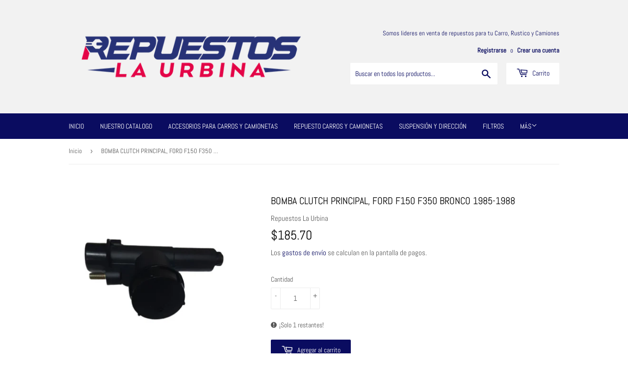

--- FILE ---
content_type: text/html; charset=utf-8
request_url: https://repuestoslaurbina.com/products/565131367
body_size: 19077
content:
<!doctype html>
<html class="no-touch no-js" lang="es">
<head>
  <script>(function(H){H.className=H.className.replace(/\bno-js\b/,'js')})(document.documentElement)</script>
  <!-- Basic page needs ================================================== -->
  <meta charset="utf-8">
  <meta http-equiv="X-UA-Compatible" content="IE=edge,chrome=1">

  
  <link rel="shortcut icon" href="//repuestoslaurbina.com/cdn/shop/files/Favicon_32x32.png?v=1613718700" type="image/png" />
  

  <!-- Title and description ================================================== -->
  <title>
  BOMBA CLUTCH PRINCIPAL, FORD F150 F350 BRONCO 1985-1988 &ndash; Repuestos La Urbina
  </title>

  
    <meta name="description" content="BOMBA CLUTCH PRINCIPAL, FORD F150 F350 BRONCO 1985-1988 SKU F-110710 TELEFONOS MASTER 0212 2437093 0212 2414416 0212 2422684 0212 2424980 0212 2437269HORARIODE LUNES A VIERNES- HORARIO DE ATENCION AL CLIENTE DE 8:00 AM A 4:00 PM- HORARIO DE ATENCIÓN TELEFÓNICA DE 8:00 AM A 4:00 PMSi desea atención telefónica debe ser p">
  

  <!-- Product meta ================================================== -->
  <!-- /snippets/social-meta-tags.liquid -->




<meta property="og:site_name" content="Repuestos La Urbina">
<meta property="og:url" content="https://repuestoslaurbina.com/products/565131367">
<meta property="og:title" content="BOMBA CLUTCH PRINCIPAL, FORD F150 F350 BRONCO 1985-1988">
<meta property="og:type" content="product">
<meta property="og:description" content="BOMBA CLUTCH PRINCIPAL, FORD F150 F350 BRONCO 1985-1988 SKU F-110710 TELEFONOS MASTER 0212 2437093 0212 2414416 0212 2422684 0212 2424980 0212 2437269HORARIODE LUNES A VIERNES- HORARIO DE ATENCION AL CLIENTE DE 8:00 AM A 4:00 PM- HORARIO DE ATENCIÓN TELEFÓNICA DE 8:00 AM A 4:00 PMSi desea atención telefónica debe ser p">

  <meta property="og:price:amount" content="185.70">
  <meta property="og:price:currency" content="USD">

<meta property="og:image" content="http://repuestoslaurbina.com/cdn/shop/products/995933-MLV44880253441_022021-B_d9cf6c0e-73c9-4f2a-b8b3-99fa153343f3_1200x1200.jpg?v=1613602715"><meta property="og:image" content="http://repuestoslaurbina.com/cdn/shop/products/994437-MLV44880323141_022021-B_4e9135da-1e6a-4738-b0c3-e810ecbce890_1200x1200.jpg?v=1613602715"><meta property="og:image" content="http://repuestoslaurbina.com/cdn/shop/products/999186-MLV44880351036_022021-B_b36f1993-8e39-4fc2-832f-d860e62e8e8d_1200x1200.jpg?v=1613602715">
<meta property="og:image:secure_url" content="https://repuestoslaurbina.com/cdn/shop/products/995933-MLV44880253441_022021-B_d9cf6c0e-73c9-4f2a-b8b3-99fa153343f3_1200x1200.jpg?v=1613602715"><meta property="og:image:secure_url" content="https://repuestoslaurbina.com/cdn/shop/products/994437-MLV44880323141_022021-B_4e9135da-1e6a-4738-b0c3-e810ecbce890_1200x1200.jpg?v=1613602715"><meta property="og:image:secure_url" content="https://repuestoslaurbina.com/cdn/shop/products/999186-MLV44880351036_022021-B_b36f1993-8e39-4fc2-832f-d860e62e8e8d_1200x1200.jpg?v=1613602715">


  <meta name="twitter:site" content="@replaurbina?lang=es">

<meta name="twitter:card" content="summary_large_image">
<meta name="twitter:title" content="BOMBA CLUTCH PRINCIPAL, FORD F150 F350 BRONCO 1985-1988">
<meta name="twitter:description" content="BOMBA CLUTCH PRINCIPAL, FORD F150 F350 BRONCO 1985-1988 SKU F-110710 TELEFONOS MASTER 0212 2437093 0212 2414416 0212 2422684 0212 2424980 0212 2437269HORARIODE LUNES A VIERNES- HORARIO DE ATENCION AL CLIENTE DE 8:00 AM A 4:00 PM- HORARIO DE ATENCIÓN TELEFÓNICA DE 8:00 AM A 4:00 PMSi desea atención telefónica debe ser p">


  <!-- Helpers ================================================== -->
  <link rel="canonical" href="https://repuestoslaurbina.com/products/565131367">
  <meta name="viewport" content="width=device-width,initial-scale=1">

  <!-- CSS ================================================== -->
  <link href="//repuestoslaurbina.com/cdn/shop/t/7/assets/theme.scss.css?v=21611284421175594361719948101" rel="stylesheet" type="text/css" media="all" />

  <!-- Header hook for plugins ================================================== -->
  <script>window.performance && window.performance.mark && window.performance.mark('shopify.content_for_header.start');</script><meta id="shopify-digital-wallet" name="shopify-digital-wallet" content="/47268593822/digital_wallets/dialog">
<link rel="alternate" type="application/json+oembed" href="https://repuestoslaurbina.com/products/565131367.oembed">
<script async="async" src="/checkouts/internal/preloads.js?locale=es-AR"></script>
<script id="shopify-features" type="application/json">{"accessToken":"0aa2131f9f8a2772ccb9428bdd22fcbf","betas":["rich-media-storefront-analytics"],"domain":"repuestoslaurbina.com","predictiveSearch":true,"shopId":47268593822,"locale":"es"}</script>
<script>var Shopify = Shopify || {};
Shopify.shop = "tiendanorberto.myshopify.com";
Shopify.locale = "es";
Shopify.currency = {"active":"USD","rate":"1.0"};
Shopify.country = "AR";
Shopify.theme = {"name":"Supply","id":116198178989,"schema_name":"Supply","schema_version":"9.2.2","theme_store_id":679,"role":"main"};
Shopify.theme.handle = "null";
Shopify.theme.style = {"id":null,"handle":null};
Shopify.cdnHost = "repuestoslaurbina.com/cdn";
Shopify.routes = Shopify.routes || {};
Shopify.routes.root = "/";</script>
<script type="module">!function(o){(o.Shopify=o.Shopify||{}).modules=!0}(window);</script>
<script>!function(o){function n(){var o=[];function n(){o.push(Array.prototype.slice.apply(arguments))}return n.q=o,n}var t=o.Shopify=o.Shopify||{};t.loadFeatures=n(),t.autoloadFeatures=n()}(window);</script>
<script id="shop-js-analytics" type="application/json">{"pageType":"product"}</script>
<script defer="defer" async type="module" src="//repuestoslaurbina.com/cdn/shopifycloud/shop-js/modules/v2/client.init-shop-cart-sync_VZ5V36SI.es.esm.js"></script>
<script defer="defer" async type="module" src="//repuestoslaurbina.com/cdn/shopifycloud/shop-js/modules/v2/chunk.common_B-reFIwy.esm.js"></script>
<script type="module">
  await import("//repuestoslaurbina.com/cdn/shopifycloud/shop-js/modules/v2/client.init-shop-cart-sync_VZ5V36SI.es.esm.js");
await import("//repuestoslaurbina.com/cdn/shopifycloud/shop-js/modules/v2/chunk.common_B-reFIwy.esm.js");

  window.Shopify.SignInWithShop?.initShopCartSync?.({"fedCMEnabled":true,"windoidEnabled":true});

</script>
<script>(function() {
  var isLoaded = false;
  function asyncLoad() {
    if (isLoaded) return;
    isLoaded = true;
    var urls = ["https:\/\/getbutton.io\/shopify\/widget\/47268593822.js?v=1599667378\u0026shop=tiendanorberto.myshopify.com"];
    for (var i = 0; i < urls.length; i++) {
      var s = document.createElement('script');
      s.type = 'text/javascript';
      s.async = true;
      s.src = urls[i];
      var x = document.getElementsByTagName('script')[0];
      x.parentNode.insertBefore(s, x);
    }
  };
  if(window.attachEvent) {
    window.attachEvent('onload', asyncLoad);
  } else {
    window.addEventListener('load', asyncLoad, false);
  }
})();</script>
<script id="__st">var __st={"a":47268593822,"offset":-14400,"reqid":"d3b7088d-8cda-4480-b302-56d292035f67-1762331143","pageurl":"repuestoslaurbina.com\/products\/565131367","u":"b1321db2cb95","p":"product","rtyp":"product","rid":5642558898334};</script>
<script>window.ShopifyPaypalV4VisibilityTracking = true;</script>
<script id="captcha-bootstrap">!function(){'use strict';const t='contact',e='account',n='new_comment',o=[[t,t],['blogs',n],['comments',n],[t,'customer']],c=[[e,'customer_login'],[e,'guest_login'],[e,'recover_customer_password'],[e,'create_customer']],r=t=>t.map((([t,e])=>`form[action*='/${t}']:not([data-nocaptcha='true']) input[name='form_type'][value='${e}']`)).join(','),a=t=>()=>t?[...document.querySelectorAll(t)].map((t=>t.form)):[];function s(){const t=[...o],e=r(t);return a(e)}const i='password',u='form_key',d=['recaptcha-v3-token','g-recaptcha-response','h-captcha-response',i],f=()=>{try{return window.sessionStorage}catch{return}},m='__shopify_v',_=t=>t.elements[u];function p(t,e,n=!1){try{const o=window.sessionStorage,c=JSON.parse(o.getItem(e)),{data:r}=function(t){const{data:e,action:n}=t;return t[m]||n?{data:e,action:n}:{data:t,action:n}}(c);for(const[e,n]of Object.entries(r))t.elements[e]&&(t.elements[e].value=n);n&&o.removeItem(e)}catch(o){console.error('form repopulation failed',{error:o})}}const l='form_type',E='cptcha';function T(t){t.dataset[E]=!0}const w=window,h=w.document,L='Shopify',v='ce_forms',y='captcha';let A=!1;((t,e)=>{const n=(g='f06e6c50-85a8-45c8-87d0-21a2b65856fe',I='https://cdn.shopify.com/shopifycloud/storefront-forms-hcaptcha/ce_storefront_forms_captcha_hcaptcha.v1.5.2.iife.js',D={infoText:'Protegido por hCaptcha',privacyText:'Privacidad',termsText:'Términos'},(t,e,n)=>{const o=w[L][v],c=o.bindForm;if(c)return c(t,g,e,D).then(n);var r;o.q.push([[t,g,e,D],n]),r=I,A||(h.body.append(Object.assign(h.createElement('script'),{id:'captcha-provider',async:!0,src:r})),A=!0)});var g,I,D;w[L]=w[L]||{},w[L][v]=w[L][v]||{},w[L][v].q=[],w[L][y]=w[L][y]||{},w[L][y].protect=function(t,e){n(t,void 0,e),T(t)},Object.freeze(w[L][y]),function(t,e,n,w,h,L){const[v,y,A,g]=function(t,e,n){const i=e?o:[],u=t?c:[],d=[...i,...u],f=r(d),m=r(i),_=r(d.filter((([t,e])=>n.includes(e))));return[a(f),a(m),a(_),s()]}(w,h,L),I=t=>{const e=t.target;return e instanceof HTMLFormElement?e:e&&e.form},D=t=>v().includes(t);t.addEventListener('submit',(t=>{const e=I(t);if(!e)return;const n=D(e)&&!e.dataset.hcaptchaBound&&!e.dataset.recaptchaBound,o=_(e),c=g().includes(e)&&(!o||!o.value);(n||c)&&t.preventDefault(),c&&!n&&(function(t){try{if(!f())return;!function(t){const e=f();if(!e)return;const n=_(t);if(!n)return;const o=n.value;o&&e.removeItem(o)}(t);const e=Array.from(Array(32),(()=>Math.random().toString(36)[2])).join('');!function(t,e){_(t)||t.append(Object.assign(document.createElement('input'),{type:'hidden',name:u})),t.elements[u].value=e}(t,e),function(t,e){const n=f();if(!n)return;const o=[...t.querySelectorAll(`input[type='${i}']`)].map((({name:t})=>t)),c=[...d,...o],r={};for(const[a,s]of new FormData(t).entries())c.includes(a)||(r[a]=s);n.setItem(e,JSON.stringify({[m]:1,action:t.action,data:r}))}(t,e)}catch(e){console.error('failed to persist form',e)}}(e),e.submit())}));const S=(t,e)=>{t&&!t.dataset[E]&&(n(t,e.some((e=>e===t))),T(t))};for(const o of['focusin','change'])t.addEventListener(o,(t=>{const e=I(t);D(e)&&S(e,y())}));const B=e.get('form_key'),M=e.get(l),P=B&&M;t.addEventListener('DOMContentLoaded',(()=>{const t=y();if(P)for(const e of t)e.elements[l].value===M&&p(e,B);[...new Set([...A(),...v().filter((t=>'true'===t.dataset.shopifyCaptcha))])].forEach((e=>S(e,t)))}))}(h,new URLSearchParams(w.location.search),n,t,e,['guest_login'])})(!0,!0)}();</script>
<script integrity="sha256-52AcMU7V7pcBOXWImdc/TAGTFKeNjmkeM1Pvks/DTgc=" data-source-attribution="shopify.loadfeatures" defer="defer" src="//repuestoslaurbina.com/cdn/shopifycloud/storefront/assets/storefront/load_feature-81c60534.js" crossorigin="anonymous"></script>
<script data-source-attribution="shopify.dynamic_checkout.dynamic.init">var Shopify=Shopify||{};Shopify.PaymentButton=Shopify.PaymentButton||{isStorefrontPortableWallets:!0,init:function(){window.Shopify.PaymentButton.init=function(){};var t=document.createElement("script");t.src="https://repuestoslaurbina.com/cdn/shopifycloud/portable-wallets/latest/portable-wallets.es.js",t.type="module",document.head.appendChild(t)}};
</script>
<script data-source-attribution="shopify.dynamic_checkout.buyer_consent">
  function portableWalletsHideBuyerConsent(e){var t=document.getElementById("shopify-buyer-consent"),n=document.getElementById("shopify-subscription-policy-button");t&&n&&(t.classList.add("hidden"),t.setAttribute("aria-hidden","true"),n.removeEventListener("click",e))}function portableWalletsShowBuyerConsent(e){var t=document.getElementById("shopify-buyer-consent"),n=document.getElementById("shopify-subscription-policy-button");t&&n&&(t.classList.remove("hidden"),t.removeAttribute("aria-hidden"),n.addEventListener("click",e))}window.Shopify?.PaymentButton&&(window.Shopify.PaymentButton.hideBuyerConsent=portableWalletsHideBuyerConsent,window.Shopify.PaymentButton.showBuyerConsent=portableWalletsShowBuyerConsent);
</script>
<script data-source-attribution="shopify.dynamic_checkout.cart.bootstrap">document.addEventListener("DOMContentLoaded",(function(){function t(){return document.querySelector("shopify-accelerated-checkout-cart, shopify-accelerated-checkout")}if(t())Shopify.PaymentButton.init();else{new MutationObserver((function(e,n){t()&&(Shopify.PaymentButton.init(),n.disconnect())})).observe(document.body,{childList:!0,subtree:!0})}}));
</script>

<script>window.performance && window.performance.mark && window.performance.mark('shopify.content_for_header.end');</script>

  
  

  <script src="//repuestoslaurbina.com/cdn/shop/t/7/assets/jquery-2.2.3.min.js?v=58211863146907186831606256223" type="text/javascript"></script>

  <script src="//repuestoslaurbina.com/cdn/shop/t/7/assets/lazysizes.min.js?v=8147953233334221341606256223" async="async"></script>
  <script src="//repuestoslaurbina.com/cdn/shop/t/7/assets/vendor.js?v=106177282645720727331606256226" defer="defer"></script>
  <script src="//repuestoslaurbina.com/cdn/shop/t/7/assets/theme.js?v=81226330583542920671623080604" defer="defer"></script>


<!-- "snippets/booster-common.liquid" was not rendered, the associated app was uninstalled -->
<script type="text/javascript">
  //BOOSTER APPS COMMON JS CODE
  window.BoosterApps = window.BoosterApps || {};
  window.BoosterApps.common = window.BoosterApps.common || {};
  window.BoosterApps.common.shop = {
    permanent_domain: 'tiendanorberto.myshopify.com',
    currency: "USD",
    money_format: "${{amount}}",
    id: 47268593822
  };
  

  window.BoosterApps.common.template = 'product';
  window.BoosterApps.common.cart = {};
  window.BoosterApps.common.vapid_public_key = "BO5RJ2FA8w6MW2Qt1_MKSFtoVpVjUMLYkHb2arb7zZxEaYGTMuLvmZGabSHj8q0EwlzLWBAcAU_0z-z9Xps8kF8=";

  window.BoosterApps.cs_app_url = "/apps/ba_fb_app";

  window.BoosterApps.global_config = {"asset_urls":{"loy":{"init_js":"https:\/\/cdn.shopify.com\/s\/files\/1\/0194\/1736\/6592\/t\/1\/assets\/ba_loy_init.js?v=1643899006","widget_js":"https:\/\/cdn.shopify.com\/s\/files\/1\/0194\/1736\/6592\/t\/1\/assets\/ba_loy_widget.js?v=1643899010","widget_css":"https:\/\/cdn.shopify.com\/s\/files\/1\/0194\/1736\/6592\/t\/1\/assets\/ba_loy_widget.css?v=1630424861"},"rev":{"init_js":null,"widget_js":null,"modal_js":null,"widget_css":null,"modal_css":null},"pu":{"init_js":"https:\/\/cdn.shopify.com\/s\/files\/1\/0194\/1736\/6592\/t\/1\/assets\/ba_pu_init.js?v=1635877170"},"bis":{"init_js":"https:\/\/cdn.shopify.com\/s\/files\/1\/0194\/1736\/6592\/t\/1\/assets\/ba_bis_init.js?v=1633795418","modal_js":"https:\/\/cdn.shopify.com\/s\/files\/1\/0194\/1736\/6592\/t\/1\/assets\/ba_bis_modal.js?v=1633795421","modal_css":"https:\/\/cdn.shopify.com\/s\/files\/1\/0194\/1736\/6592\/t\/1\/assets\/ba_bis_modal.css?v=1620346071"},"widgets":{"init_js":"https:\/\/cdn.shopify.com\/s\/files\/1\/0194\/1736\/6592\/t\/1\/assets\/ba_widget_init.js?v=1643989783","modal_js":"https:\/\/cdn.shopify.com\/s\/files\/1\/0194\/1736\/6592\/t\/1\/assets\/ba_widget_modal.js?v=1643989786","modal_css":"https:\/\/cdn.shopify.com\/s\/files\/1\/0194\/1736\/6592\/t\/1\/assets\/ba_widget_modal.css?v=1643989789"},"global":{"helper_js":"https:\/\/cdn.shopify.com\/s\/files\/1\/0194\/1736\/6592\/t\/1\/assets\/ba_tracking.js?v=1637601969"}},"proxy_paths":{"pu":"\/apps\/ba_fb_app","app_metrics":"\/apps\/ba_fb_app\/app_metrics","push_subscription":"\/apps\/ba_fb_app\/push"},"aat":["pu"],"pv":false,"sts":false,"bam":false,"base_money_format":"Bs. {{amount_with_comma_separator}}"};



    window.BoosterApps.pu_config = {"push_prompt_cover_enabled":false,"push_prompt_cover_title":"One small step","push_prompt_cover_message":"Allow your browser to receive notifications"};


  for (i = 0; i < window.localStorage.length; i++) {
    var key = window.localStorage.key(i);
    if (key.slice(0,10) === "ba_msg_sub") {
      window.BoosterApps.can_update_cart = true;
    }
  }

  
    if (window.BoosterApps.common.template == 'product'){
      window.BoosterApps.common.product = {
        id: 5642558898334, price: 18570, handle: "565131367", tags: ["Accesorios para Vehículos","Otros","Otros###MLV1747","PREGUNTAR","Repuestos Carros y Camionetas"],
        available: true, title: "BOMBA CLUTCH PRINCIPAL, FORD F150 F350 BRONCO 1985-1988", variants: [{"id":38136947343533,"title":"Default Title","option1":"Default Title","option2":null,"option3":null,"sku":"F-110710","requires_shipping":true,"taxable":true,"featured_image":null,"available":true,"name":"BOMBA CLUTCH PRINCIPAL, FORD F150 F350 BRONCO 1985-1988","public_title":null,"options":["Default Title"],"price":18570,"weight":0,"compare_at_price":null,"inventory_management":"shopify","barcode":"","requires_selling_plan":false,"selling_plan_allocations":[]}]
      };
      window.BoosterApps.common.product.review_data = null;
    }
  

</script>


<script type="text/javascript">
  !function(e){var t={};function r(n){if(t[n])return t[n].exports;var o=t[n]={i:n,l:!1,exports:{}};return e[n].call(o.exports,o,o.exports,r),o.l=!0,o.exports}r.m=e,r.c=t,r.d=function(e,t,n){r.o(e,t)||Object.defineProperty(e,t,{enumerable:!0,get:n})},r.r=function(e){"undefined"!==typeof Symbol&&Symbol.toStringTag&&Object.defineProperty(e,Symbol.toStringTag,{value:"Module"}),Object.defineProperty(e,"__esModule",{value:!0})},r.t=function(e,t){if(1&t&&(e=r(e)),8&t)return e;if(4&t&&"object"===typeof e&&e&&e.__esModule)return e;var n=Object.create(null);if(r.r(n),Object.defineProperty(n,"default",{enumerable:!0,value:e}),2&t&&"string"!=typeof e)for(var o in e)r.d(n,o,function(t){return e[t]}.bind(null,o));return n},r.n=function(e){var t=e&&e.__esModule?function(){return e.default}:function(){return e};return r.d(t,"a",t),t},r.o=function(e,t){return Object.prototype.hasOwnProperty.call(e,t)},r.p="https://boosterapps.com/apps/push-marketing/packs/",r(r.s=21)}({21:function(e,t){}});
//# sourceMappingURL=application-3d64c6bcfede9eadaa72.js.map

  //Global snippet for Booster Apps
  //this is updated automatically - do not edit manually.

  function loadScript(src, defer, done) {
    var js = document.createElement('script');
    js.src = src;
    js.defer = defer;
    js.onload = function(){done();};
    js.onerror = function(){
      done(new Error('Failed to load script ' + src));
    };
    document.head.appendChild(js);
  }

  function browserSupportsAllFeatures() {
    return window.Promise && window.fetch && window.Symbol;
  }

  if (browserSupportsAllFeatures()) {
    main();
  } else {
    loadScript('https://polyfill-fastly.net/v3/polyfill.min.js?features=Promise,fetch', true, main);
  }

  function loadAppScripts(){



      loadScript(window.BoosterApps.global_config.asset_urls.pu.init_js, true, function(){});
  }

  function main(err) {
    //isolate the scope
    loadScript(window.BoosterApps.global_config.asset_urls.global.helper_js, false, loadAppScripts);
  }
</script>

<link href="https://monorail-edge.shopifysvc.com" rel="dns-prefetch">
<script>(function(){if ("sendBeacon" in navigator && "performance" in window) {try {var session_token_from_headers = performance.getEntriesByType('navigation')[0].serverTiming.find(x => x.name == '_s').description;} catch {var session_token_from_headers = undefined;}var session_cookie_matches = document.cookie.match(/_shopify_s=([^;]*)/);var session_token_from_cookie = session_cookie_matches && session_cookie_matches.length === 2 ? session_cookie_matches[1] : "";var session_token = session_token_from_headers || session_token_from_cookie || "";function handle_abandonment_event(e) {var entries = performance.getEntries().filter(function(entry) {return /monorail-edge.shopifysvc.com/.test(entry.name);});if (!window.abandonment_tracked && entries.length === 0) {window.abandonment_tracked = true;var currentMs = Date.now();var navigation_start = performance.timing.navigationStart;var payload = {shop_id: 47268593822,url: window.location.href,navigation_start,duration: currentMs - navigation_start,session_token,page_type: "product"};window.navigator.sendBeacon("https://monorail-edge.shopifysvc.com/v1/produce", JSON.stringify({schema_id: "online_store_buyer_site_abandonment/1.1",payload: payload,metadata: {event_created_at_ms: currentMs,event_sent_at_ms: currentMs}}));}}window.addEventListener('pagehide', handle_abandonment_event);}}());</script>
<script id="web-pixels-manager-setup">(function e(e,d,r,n,o){if(void 0===o&&(o={}),!Boolean(null===(a=null===(i=window.Shopify)||void 0===i?void 0:i.analytics)||void 0===a?void 0:a.replayQueue)){var i,a;window.Shopify=window.Shopify||{};var t=window.Shopify;t.analytics=t.analytics||{};var s=t.analytics;s.replayQueue=[],s.publish=function(e,d,r){return s.replayQueue.push([e,d,r]),!0};try{self.performance.mark("wpm:start")}catch(e){}var l=function(){var e={modern:/Edge?\/(1{2}[4-9]|1[2-9]\d|[2-9]\d{2}|\d{4,})\.\d+(\.\d+|)|Firefox\/(1{2}[4-9]|1[2-9]\d|[2-9]\d{2}|\d{4,})\.\d+(\.\d+|)|Chrom(ium|e)\/(9{2}|\d{3,})\.\d+(\.\d+|)|(Maci|X1{2}).+ Version\/(15\.\d+|(1[6-9]|[2-9]\d|\d{3,})\.\d+)([,.]\d+|)( \(\w+\)|)( Mobile\/\w+|) Safari\/|Chrome.+OPR\/(9{2}|\d{3,})\.\d+\.\d+|(CPU[ +]OS|iPhone[ +]OS|CPU[ +]iPhone|CPU IPhone OS|CPU iPad OS)[ +]+(15[._]\d+|(1[6-9]|[2-9]\d|\d{3,})[._]\d+)([._]\d+|)|Android:?[ /-](13[3-9]|1[4-9]\d|[2-9]\d{2}|\d{4,})(\.\d+|)(\.\d+|)|Android.+Firefox\/(13[5-9]|1[4-9]\d|[2-9]\d{2}|\d{4,})\.\d+(\.\d+|)|Android.+Chrom(ium|e)\/(13[3-9]|1[4-9]\d|[2-9]\d{2}|\d{4,})\.\d+(\.\d+|)|SamsungBrowser\/([2-9]\d|\d{3,})\.\d+/,legacy:/Edge?\/(1[6-9]|[2-9]\d|\d{3,})\.\d+(\.\d+|)|Firefox\/(5[4-9]|[6-9]\d|\d{3,})\.\d+(\.\d+|)|Chrom(ium|e)\/(5[1-9]|[6-9]\d|\d{3,})\.\d+(\.\d+|)([\d.]+$|.*Safari\/(?![\d.]+ Edge\/[\d.]+$))|(Maci|X1{2}).+ Version\/(10\.\d+|(1[1-9]|[2-9]\d|\d{3,})\.\d+)([,.]\d+|)( \(\w+\)|)( Mobile\/\w+|) Safari\/|Chrome.+OPR\/(3[89]|[4-9]\d|\d{3,})\.\d+\.\d+|(CPU[ +]OS|iPhone[ +]OS|CPU[ +]iPhone|CPU IPhone OS|CPU iPad OS)[ +]+(10[._]\d+|(1[1-9]|[2-9]\d|\d{3,})[._]\d+)([._]\d+|)|Android:?[ /-](13[3-9]|1[4-9]\d|[2-9]\d{2}|\d{4,})(\.\d+|)(\.\d+|)|Mobile Safari.+OPR\/([89]\d|\d{3,})\.\d+\.\d+|Android.+Firefox\/(13[5-9]|1[4-9]\d|[2-9]\d{2}|\d{4,})\.\d+(\.\d+|)|Android.+Chrom(ium|e)\/(13[3-9]|1[4-9]\d|[2-9]\d{2}|\d{4,})\.\d+(\.\d+|)|Android.+(UC? ?Browser|UCWEB|U3)[ /]?(15\.([5-9]|\d{2,})|(1[6-9]|[2-9]\d|\d{3,})\.\d+)\.\d+|SamsungBrowser\/(5\.\d+|([6-9]|\d{2,})\.\d+)|Android.+MQ{2}Browser\/(14(\.(9|\d{2,})|)|(1[5-9]|[2-9]\d|\d{3,})(\.\d+|))(\.\d+|)|K[Aa][Ii]OS\/(3\.\d+|([4-9]|\d{2,})\.\d+)(\.\d+|)/},d=e.modern,r=e.legacy,n=navigator.userAgent;return n.match(d)?"modern":n.match(r)?"legacy":"unknown"}(),u="modern"===l?"modern":"legacy",c=(null!=n?n:{modern:"",legacy:""})[u],f=function(e){return[e.baseUrl,"/wpm","/b",e.hashVersion,"modern"===e.buildTarget?"m":"l",".js"].join("")}({baseUrl:d,hashVersion:r,buildTarget:u}),m=function(e){var d=e.version,r=e.bundleTarget,n=e.surface,o=e.pageUrl,i=e.monorailEndpoint;return{emit:function(e){var a=e.status,t=e.errorMsg,s=(new Date).getTime(),l=JSON.stringify({metadata:{event_sent_at_ms:s},events:[{schema_id:"web_pixels_manager_load/3.1",payload:{version:d,bundle_target:r,page_url:o,status:a,surface:n,error_msg:t},metadata:{event_created_at_ms:s}}]});if(!i)return console&&console.warn&&console.warn("[Web Pixels Manager] No Monorail endpoint provided, skipping logging."),!1;try{return self.navigator.sendBeacon.bind(self.navigator)(i,l)}catch(e){}var u=new XMLHttpRequest;try{return u.open("POST",i,!0),u.setRequestHeader("Content-Type","text/plain"),u.send(l),!0}catch(e){return console&&console.warn&&console.warn("[Web Pixels Manager] Got an unhandled error while logging to Monorail."),!1}}}}({version:r,bundleTarget:l,surface:e.surface,pageUrl:self.location.href,monorailEndpoint:e.monorailEndpoint});try{o.browserTarget=l,function(e){var d=e.src,r=e.async,n=void 0===r||r,o=e.onload,i=e.onerror,a=e.sri,t=e.scriptDataAttributes,s=void 0===t?{}:t,l=document.createElement("script"),u=document.querySelector("head"),c=document.querySelector("body");if(l.async=n,l.src=d,a&&(l.integrity=a,l.crossOrigin="anonymous"),s)for(var f in s)if(Object.prototype.hasOwnProperty.call(s,f))try{l.dataset[f]=s[f]}catch(e){}if(o&&l.addEventListener("load",o),i&&l.addEventListener("error",i),u)u.appendChild(l);else{if(!c)throw new Error("Did not find a head or body element to append the script");c.appendChild(l)}}({src:f,async:!0,onload:function(){if(!function(){var e,d;return Boolean(null===(d=null===(e=window.Shopify)||void 0===e?void 0:e.analytics)||void 0===d?void 0:d.initialized)}()){var d=window.webPixelsManager.init(e)||void 0;if(d){var r=window.Shopify.analytics;r.replayQueue.forEach((function(e){var r=e[0],n=e[1],o=e[2];d.publishCustomEvent(r,n,o)})),r.replayQueue=[],r.publish=d.publishCustomEvent,r.visitor=d.visitor,r.initialized=!0}}},onerror:function(){return m.emit({status:"failed",errorMsg:"".concat(f," has failed to load")})},sri:function(e){var d=/^sha384-[A-Za-z0-9+/=]+$/;return"string"==typeof e&&d.test(e)}(c)?c:"",scriptDataAttributes:o}),m.emit({status:"loading"})}catch(e){m.emit({status:"failed",errorMsg:(null==e?void 0:e.message)||"Unknown error"})}}})({shopId: 47268593822,storefrontBaseUrl: "https://repuestoslaurbina.com",extensionsBaseUrl: "https://extensions.shopifycdn.com/cdn/shopifycloud/web-pixels-manager",monorailEndpoint: "https://monorail-edge.shopifysvc.com/unstable/produce_batch",surface: "storefront-renderer",enabledBetaFlags: ["2dca8a86"],webPixelsConfigList: [{"id":"123371755","configuration":"{\"pixel_id\":\"359862695341999\",\"pixel_type\":\"facebook_pixel\",\"metaapp_system_user_token\":\"-\"}","eventPayloadVersion":"v1","runtimeContext":"OPEN","scriptVersion":"ca16bc87fe92b6042fbaa3acc2fbdaa6","type":"APP","apiClientId":2329312,"privacyPurposes":["ANALYTICS","MARKETING","SALE_OF_DATA"],"dataSharingAdjustments":{"protectedCustomerApprovalScopes":["read_customer_address","read_customer_email","read_customer_name","read_customer_personal_data","read_customer_phone"]}},{"id":"shopify-app-pixel","configuration":"{}","eventPayloadVersion":"v1","runtimeContext":"STRICT","scriptVersion":"0450","apiClientId":"shopify-pixel","type":"APP","privacyPurposes":["ANALYTICS","MARKETING"]},{"id":"shopify-custom-pixel","eventPayloadVersion":"v1","runtimeContext":"LAX","scriptVersion":"0450","apiClientId":"shopify-pixel","type":"CUSTOM","privacyPurposes":["ANALYTICS","MARKETING"]}],isMerchantRequest: false,initData: {"shop":{"name":"Repuestos La Urbina","paymentSettings":{"currencyCode":"USD"},"myshopifyDomain":"tiendanorberto.myshopify.com","countryCode":"VE","storefrontUrl":"https:\/\/repuestoslaurbina.com"},"customer":null,"cart":null,"checkout":null,"productVariants":[{"price":{"amount":185.7,"currencyCode":"USD"},"product":{"title":"BOMBA CLUTCH PRINCIPAL, FORD F150 F350 BRONCO 1985-1988","vendor":"Repuestos La Urbina","id":"5642558898334","untranslatedTitle":"BOMBA CLUTCH PRINCIPAL, FORD F150 F350 BRONCO 1985-1988","url":"\/products\/565131367","type":"New"},"id":"38136947343533","image":{"src":"\/\/repuestoslaurbina.com\/cdn\/shop\/products\/995933-MLV44880253441_022021-B_d9cf6c0e-73c9-4f2a-b8b3-99fa153343f3.jpg?v=1613602715"},"sku":"F-110710","title":"Default Title","untranslatedTitle":"Default Title"}],"purchasingCompany":null},},"https://repuestoslaurbina.com/cdn","5303c62bw494ab25dp0d72f2dcm48e21f5a",{"modern":"","legacy":""},{"shopId":"47268593822","storefrontBaseUrl":"https:\/\/repuestoslaurbina.com","extensionBaseUrl":"https:\/\/extensions.shopifycdn.com\/cdn\/shopifycloud\/web-pixels-manager","surface":"storefront-renderer","enabledBetaFlags":"[\"2dca8a86\"]","isMerchantRequest":"false","hashVersion":"5303c62bw494ab25dp0d72f2dcm48e21f5a","publish":"custom","events":"[[\"page_viewed\",{}],[\"product_viewed\",{\"productVariant\":{\"price\":{\"amount\":185.7,\"currencyCode\":\"USD\"},\"product\":{\"title\":\"BOMBA CLUTCH PRINCIPAL, FORD F150 F350 BRONCO 1985-1988\",\"vendor\":\"Repuestos La Urbina\",\"id\":\"5642558898334\",\"untranslatedTitle\":\"BOMBA CLUTCH PRINCIPAL, FORD F150 F350 BRONCO 1985-1988\",\"url\":\"\/products\/565131367\",\"type\":\"New\"},\"id\":\"38136947343533\",\"image\":{\"src\":\"\/\/repuestoslaurbina.com\/cdn\/shop\/products\/995933-MLV44880253441_022021-B_d9cf6c0e-73c9-4f2a-b8b3-99fa153343f3.jpg?v=1613602715\"},\"sku\":\"F-110710\",\"title\":\"Default Title\",\"untranslatedTitle\":\"Default Title\"}}]]"});</script><script>
  window.ShopifyAnalytics = window.ShopifyAnalytics || {};
  window.ShopifyAnalytics.meta = window.ShopifyAnalytics.meta || {};
  window.ShopifyAnalytics.meta.currency = 'USD';
  var meta = {"product":{"id":5642558898334,"gid":"gid:\/\/shopify\/Product\/5642558898334","vendor":"Repuestos La Urbina","type":"New","variants":[{"id":38136947343533,"price":18570,"name":"BOMBA CLUTCH PRINCIPAL, FORD F150 F350 BRONCO 1985-1988","public_title":null,"sku":"F-110710"}],"remote":false},"page":{"pageType":"product","resourceType":"product","resourceId":5642558898334}};
  for (var attr in meta) {
    window.ShopifyAnalytics.meta[attr] = meta[attr];
  }
</script>
<script class="analytics">
  (function () {
    var customDocumentWrite = function(content) {
      var jquery = null;

      if (window.jQuery) {
        jquery = window.jQuery;
      } else if (window.Checkout && window.Checkout.$) {
        jquery = window.Checkout.$;
      }

      if (jquery) {
        jquery('body').append(content);
      }
    };

    var hasLoggedConversion = function(token) {
      if (token) {
        return document.cookie.indexOf('loggedConversion=' + token) !== -1;
      }
      return false;
    }

    var setCookieIfConversion = function(token) {
      if (token) {
        var twoMonthsFromNow = new Date(Date.now());
        twoMonthsFromNow.setMonth(twoMonthsFromNow.getMonth() + 2);

        document.cookie = 'loggedConversion=' + token + '; expires=' + twoMonthsFromNow;
      }
    }

    var trekkie = window.ShopifyAnalytics.lib = window.trekkie = window.trekkie || [];
    if (trekkie.integrations) {
      return;
    }
    trekkie.methods = [
      'identify',
      'page',
      'ready',
      'track',
      'trackForm',
      'trackLink'
    ];
    trekkie.factory = function(method) {
      return function() {
        var args = Array.prototype.slice.call(arguments);
        args.unshift(method);
        trekkie.push(args);
        return trekkie;
      };
    };
    for (var i = 0; i < trekkie.methods.length; i++) {
      var key = trekkie.methods[i];
      trekkie[key] = trekkie.factory(key);
    }
    trekkie.load = function(config) {
      trekkie.config = config || {};
      trekkie.config.initialDocumentCookie = document.cookie;
      var first = document.getElementsByTagName('script')[0];
      var script = document.createElement('script');
      script.type = 'text/javascript';
      script.onerror = function(e) {
        var scriptFallback = document.createElement('script');
        scriptFallback.type = 'text/javascript';
        scriptFallback.onerror = function(error) {
                var Monorail = {
      produce: function produce(monorailDomain, schemaId, payload) {
        var currentMs = new Date().getTime();
        var event = {
          schema_id: schemaId,
          payload: payload,
          metadata: {
            event_created_at_ms: currentMs,
            event_sent_at_ms: currentMs
          }
        };
        return Monorail.sendRequest("https://" + monorailDomain + "/v1/produce", JSON.stringify(event));
      },
      sendRequest: function sendRequest(endpointUrl, payload) {
        // Try the sendBeacon API
        if (window && window.navigator && typeof window.navigator.sendBeacon === 'function' && typeof window.Blob === 'function' && !Monorail.isIos12()) {
          var blobData = new window.Blob([payload], {
            type: 'text/plain'
          });

          if (window.navigator.sendBeacon(endpointUrl, blobData)) {
            return true;
          } // sendBeacon was not successful

        } // XHR beacon

        var xhr = new XMLHttpRequest();

        try {
          xhr.open('POST', endpointUrl);
          xhr.setRequestHeader('Content-Type', 'text/plain');
          xhr.send(payload);
        } catch (e) {
          console.log(e);
        }

        return false;
      },
      isIos12: function isIos12() {
        return window.navigator.userAgent.lastIndexOf('iPhone; CPU iPhone OS 12_') !== -1 || window.navigator.userAgent.lastIndexOf('iPad; CPU OS 12_') !== -1;
      }
    };
    Monorail.produce('monorail-edge.shopifysvc.com',
      'trekkie_storefront_load_errors/1.1',
      {shop_id: 47268593822,
      theme_id: 116198178989,
      app_name: "storefront",
      context_url: window.location.href,
      source_url: "//repuestoslaurbina.com/cdn/s/trekkie.storefront.5ad93876886aa0a32f5bade9f25632a26c6f183a.min.js"});

        };
        scriptFallback.async = true;
        scriptFallback.src = '//repuestoslaurbina.com/cdn/s/trekkie.storefront.5ad93876886aa0a32f5bade9f25632a26c6f183a.min.js';
        first.parentNode.insertBefore(scriptFallback, first);
      };
      script.async = true;
      script.src = '//repuestoslaurbina.com/cdn/s/trekkie.storefront.5ad93876886aa0a32f5bade9f25632a26c6f183a.min.js';
      first.parentNode.insertBefore(script, first);
    };
    trekkie.load(
      {"Trekkie":{"appName":"storefront","development":false,"defaultAttributes":{"shopId":47268593822,"isMerchantRequest":null,"themeId":116198178989,"themeCityHash":"810587612511954259","contentLanguage":"es","currency":"USD","eventMetadataId":"ce35b7a7-5fbe-43f0-be26-f3165f9d64b1"},"isServerSideCookieWritingEnabled":true,"monorailRegion":"shop_domain","enabledBetaFlags":["f0df213a"]},"Session Attribution":{},"S2S":{"facebookCapiEnabled":true,"source":"trekkie-storefront-renderer","apiClientId":580111}}
    );

    var loaded = false;
    trekkie.ready(function() {
      if (loaded) return;
      loaded = true;

      window.ShopifyAnalytics.lib = window.trekkie;

      var originalDocumentWrite = document.write;
      document.write = customDocumentWrite;
      try { window.ShopifyAnalytics.merchantGoogleAnalytics.call(this); } catch(error) {};
      document.write = originalDocumentWrite;

      window.ShopifyAnalytics.lib.page(null,{"pageType":"product","resourceType":"product","resourceId":5642558898334,"shopifyEmitted":true});

      var match = window.location.pathname.match(/checkouts\/(.+)\/(thank_you|post_purchase)/)
      var token = match? match[1]: undefined;
      if (!hasLoggedConversion(token)) {
        setCookieIfConversion(token);
        window.ShopifyAnalytics.lib.track("Viewed Product",{"currency":"USD","variantId":38136947343533,"productId":5642558898334,"productGid":"gid:\/\/shopify\/Product\/5642558898334","name":"BOMBA CLUTCH PRINCIPAL, FORD F150 F350 BRONCO 1985-1988","price":"185.70","sku":"F-110710","brand":"Repuestos La Urbina","variant":null,"category":"New","nonInteraction":true,"remote":false},undefined,undefined,{"shopifyEmitted":true});
      window.ShopifyAnalytics.lib.track("monorail:\/\/trekkie_storefront_viewed_product\/1.1",{"currency":"USD","variantId":38136947343533,"productId":5642558898334,"productGid":"gid:\/\/shopify\/Product\/5642558898334","name":"BOMBA CLUTCH PRINCIPAL, FORD F150 F350 BRONCO 1985-1988","price":"185.70","sku":"F-110710","brand":"Repuestos La Urbina","variant":null,"category":"New","nonInteraction":true,"remote":false,"referer":"https:\/\/repuestoslaurbina.com\/products\/565131367"});
      }
    });


        var eventsListenerScript = document.createElement('script');
        eventsListenerScript.async = true;
        eventsListenerScript.src = "//repuestoslaurbina.com/cdn/shopifycloud/storefront/assets/shop_events_listener-3da45d37.js";
        document.getElementsByTagName('head')[0].appendChild(eventsListenerScript);

})();</script>
<script
  defer
  src="https://repuestoslaurbina.com/cdn/shopifycloud/perf-kit/shopify-perf-kit-2.1.2.min.js"
  data-application="storefront-renderer"
  data-shop-id="47268593822"
  data-render-region="gcp-us-central1"
  data-page-type="product"
  data-theme-instance-id="116198178989"
  data-theme-name="Supply"
  data-theme-version="9.2.2"
  data-monorail-region="shop_domain"
  data-resource-timing-sampling-rate="10"
  data-shs="true"
  data-shs-beacon="true"
  data-shs-export-with-fetch="true"
  data-shs-logs-sample-rate="1"
></script>
</head>

<body id="bomba-clutch-principal-ford-f150-f350-bronco-1985-1988" class="template-product">

  <div id="shopify-section-header" class="shopify-section header-section"><header class="site-header" role="banner" data-section-id="header" data-section-type="header-section">
  <div class="wrapper">

    <div class="grid--full">
      <div class="grid-item large--one-half">
        
          <div class="h1 header-logo" itemscope itemtype="http://schema.org/Organization">
        
          
          

          <a href="/" itemprop="url">
            <div class="lazyload__image-wrapper no-js header-logo__image" style="max-width:500px;">
              <div style="padding-top:28.24574034077274%;">
                <img class="lazyload js"
                  data-src="//repuestoslaurbina.com/cdn/shop/files/Mesa_de_trabajo_1_copia_21_{width}x.png?v=1613707488"
                  data-widths="[180, 360, 540, 720, 900, 1080, 1296, 1512, 1728, 2048]"
                  data-aspectratio="3.54035683942226"
                  data-sizes="auto"
                  alt="Repuestos La Urbina"
                  style="width:500px;">
              </div>
            </div>
            <noscript>
              
              <img src="//repuestoslaurbina.com/cdn/shop/files/Mesa_de_trabajo_1_copia_21_500x.png?v=1613707488"
                srcset="//repuestoslaurbina.com/cdn/shop/files/Mesa_de_trabajo_1_copia_21_500x.png?v=1613707488 1x, //repuestoslaurbina.com/cdn/shop/files/Mesa_de_trabajo_1_copia_21_500x@2x.png?v=1613707488 2x"
                alt="Repuestos La Urbina"
                itemprop="logo"
                style="max-width:500px;">
            </noscript>
          </a>
          
        
          </div>
        
      </div>

      <div class="grid-item large--one-half text-center large--text-right">
        
          <div class="site-header--text-links">
            
              

                <p>Somos lideres en venta de repuestos para tu Carro, Rustico y Camiones</p>

              
            

            
              <span class="site-header--meta-links medium-down--hide">
                
                  <a href="/account/login" id="customer_login_link">Registrarse</a>
                  <span class="site-header--spacer">o</span>
                  <a href="/account/register" id="customer_register_link">Crear una cuenta</a>
                
              </span>
            
          </div>

          <br class="medium-down--hide">
        

        <form action="/search" method="get" class="search-bar" role="search">
  <input type="hidden" name="type" value="product">

  <input type="search" name="q" value="" placeholder="Buscar en todos los productos..." aria-label="Buscar en todos los productos...">
  <button type="submit" class="search-bar--submit icon-fallback-text">
    <span class="icon icon-search" aria-hidden="true"></span>
    <span class="fallback-text">Buscar</span>
  </button>
</form>


        <a href="/cart" class="header-cart-btn cart-toggle">
          <span class="icon icon-cart"></span>
          Carrito <span class="cart-count cart-badge--desktop hidden-count">0</span>
        </a>
      </div>
    </div>

  </div>
</header>

<div id="mobileNavBar">
  <div class="display-table-cell">
    <button class="menu-toggle mobileNavBar-link" aria-controls="navBar" aria-expanded="false"><span class="icon icon-hamburger" aria-hidden="true"></span>Más</button>
  </div>
  <div class="display-table-cell">
    <a href="/cart" class="cart-toggle mobileNavBar-link">
      <span class="icon icon-cart"></span>
      Carrito <span class="cart-count hidden-count">0</span>
    </a>
  </div>
</div>

<nav class="nav-bar" id="navBar" role="navigation">
  <div class="wrapper">
    <form action="/search" method="get" class="search-bar" role="search">
  <input type="hidden" name="type" value="product">

  <input type="search" name="q" value="" placeholder="Buscar en todos los productos..." aria-label="Buscar en todos los productos...">
  <button type="submit" class="search-bar--submit icon-fallback-text">
    <span class="icon icon-search" aria-hidden="true"></span>
    <span class="fallback-text">Buscar</span>
  </button>
</form>

    <ul class="mobile-nav" id="MobileNav">
  
  
    
      <li>
        <a
          href="/"
          class="mobile-nav--link"
          data-meganav-type="child"
          >
            Inicio
        </a>
      </li>
    
  
    
      <li>
        <a
          href="/collections"
          class="mobile-nav--link"
          data-meganav-type="child"
          >
            Nuestro Catalogo
        </a>
      </li>
    
  
    
      <li>
        <a
          href="/collections/acc-para-carros-y-camionetas"
          class="mobile-nav--link"
          data-meganav-type="child"
          >
            Accesorios para Carros y Camionetas
        </a>
      </li>
    
  
    
      <li>
        <a
          href="/collections/repuestos-carros-y-camionetas"
          class="mobile-nav--link"
          data-meganav-type="child"
          >
            Repuesto Carros y Camionetas
        </a>
      </li>
    
  
    
      <li>
        <a
          href="/collections/suspension-y-direccion"
          class="mobile-nav--link"
          data-meganav-type="child"
          >
            Suspensión y Dirección
        </a>
      </li>
    
  
    
      <li>
        <a
          href="/collections/filtros"
          class="mobile-nav--link"
          data-meganav-type="child"
          >
            Filtros
        </a>
      </li>
    
  
    
      <li>
        <a
          href="/pages/trabaja-con-nosotros"
          class="mobile-nav--link"
          data-meganav-type="child"
          >
            Conócenos
        </a>
      </li>
    
  

  
    
      <li class="customer-navlink large--hide"><a href="/account/login" id="customer_login_link">Registrarse</a></li>
      <li class="customer-navlink large--hide"><a href="/account/register" id="customer_register_link">Crear una cuenta</a></li>
    
  
</ul>

    <ul class="site-nav" id="AccessibleNav">
  
  
    
      <li>
        <a
          href="/"
          class="site-nav--link"
          data-meganav-type="child"
          >
            Inicio
        </a>
      </li>
    
  
    
      <li>
        <a
          href="/collections"
          class="site-nav--link"
          data-meganav-type="child"
          >
            Nuestro Catalogo
        </a>
      </li>
    
  
    
      <li>
        <a
          href="/collections/acc-para-carros-y-camionetas"
          class="site-nav--link"
          data-meganav-type="child"
          >
            Accesorios para Carros y Camionetas
        </a>
      </li>
    
  
    
      <li>
        <a
          href="/collections/repuestos-carros-y-camionetas"
          class="site-nav--link"
          data-meganav-type="child"
          >
            Repuesto Carros y Camionetas
        </a>
      </li>
    
  
    
      <li>
        <a
          href="/collections/suspension-y-direccion"
          class="site-nav--link"
          data-meganav-type="child"
          >
            Suspensión y Dirección
        </a>
      </li>
    
  
    
      <li>
        <a
          href="/collections/filtros"
          class="site-nav--link"
          data-meganav-type="child"
          >
            Filtros
        </a>
      </li>
    
  
    
      <li>
        <a
          href="/pages/trabaja-con-nosotros"
          class="site-nav--link"
          data-meganav-type="child"
          >
            Conócenos
        </a>
      </li>
    
  

  
    
      <li class="customer-navlink large--hide"><a href="/account/login" id="customer_login_link">Registrarse</a></li>
      <li class="customer-navlink large--hide"><a href="/account/register" id="customer_register_link">Crear una cuenta</a></li>
    
  
</ul>

  </div>
</nav>




</div>

  <main class="wrapper main-content" role="main">

    

<div id="shopify-section-product-template" class="shopify-section product-template-section"><div id="ProductSection" data-section-id="product-template" data-section-type="product-template" data-zoom-toggle="zoom-in" data-zoom-enabled="true" data-related-enabled="" data-social-sharing="" data-show-compare-at-price="false" data-stock="true" data-incoming-transfer="true" data-ajax-cart-method="modal">





<nav class="breadcrumb" role="navigation" aria-label="breadcrumbs">
  <a href="/" title="Volver a la portada">Inicio</a>

  

    
    <span class="divider" aria-hidden="true">&rsaquo;</span>
    <span class="breadcrumb--truncate">BOMBA CLUTCH PRINCIPAL, FORD F150 F350 BRONCO 1985-1988</span>

  
</nav>









<div class="grid" itemscope itemtype="http://schema.org/Product">
  <meta itemprop="url" content="https://repuestoslaurbina.com/products/565131367">
  <meta itemprop="image" content="//repuestoslaurbina.com/cdn/shop/products/995933-MLV44880253441_022021-B_d9cf6c0e-73c9-4f2a-b8b3-99fa153343f3_grande.jpg?v=1613602715">

  <div class="grid-item large--two-fifths">
    <div class="grid">
      <div class="grid-item large--eleven-twelfths text-center">
        <div class="product-photo-container" id="productPhotoContainer-product-template">
          
          
<div id="productPhotoWrapper-product-template-23724001788077" class="lazyload__image-wrapper" data-image-id="23724001788077" style="max-width: 700px">
              <div class="no-js product__image-wrapper" style="padding-top:100.0%;">
                <img id=""
                  
                  src="//repuestoslaurbina.com/cdn/shop/products/995933-MLV44880253441_022021-B_d9cf6c0e-73c9-4f2a-b8b3-99fa153343f3_300x300.jpg?v=1613602715"
                  
                  class="lazyload no-js lazypreload"
                  data-src="//repuestoslaurbina.com/cdn/shop/products/995933-MLV44880253441_022021-B_d9cf6c0e-73c9-4f2a-b8b3-99fa153343f3_{width}x.jpg?v=1613602715"
                  data-widths="[180, 360, 540, 720, 900, 1080, 1296, 1512, 1728, 2048]"
                  data-aspectratio="1.0"
                  data-sizes="auto"
                  alt="BOMBA CLUTCH PRINCIPAL, FORD F150 F350 BRONCO 1985-1988"
                   data-zoom="//repuestoslaurbina.com/cdn/shop/products/995933-MLV44880253441_022021-B_d9cf6c0e-73c9-4f2a-b8b3-99fa153343f3_1024x1024@2x.jpg?v=1613602715">
              </div>
            </div>
            
              <noscript>
                <img src="//repuestoslaurbina.com/cdn/shop/products/995933-MLV44880253441_022021-B_d9cf6c0e-73c9-4f2a-b8b3-99fa153343f3_580x.jpg?v=1613602715"
                  srcset="//repuestoslaurbina.com/cdn/shop/products/995933-MLV44880253441_022021-B_d9cf6c0e-73c9-4f2a-b8b3-99fa153343f3_580x.jpg?v=1613602715 1x, //repuestoslaurbina.com/cdn/shop/products/995933-MLV44880253441_022021-B_d9cf6c0e-73c9-4f2a-b8b3-99fa153343f3_580x@2x.jpg?v=1613602715 2x"
                  alt="BOMBA CLUTCH PRINCIPAL, FORD F150 F350 BRONCO 1985-1988" style="opacity:1;">
              </noscript>
            
          
<div id="productPhotoWrapper-product-template-23724001820845" class="lazyload__image-wrapper hide" data-image-id="23724001820845" style="max-width: 700px">
              <div class="no-js product__image-wrapper" style="padding-top:100.0%;">
                <img id=""
                  
                  class="lazyload no-js lazypreload"
                  data-src="//repuestoslaurbina.com/cdn/shop/products/994437-MLV44880323141_022021-B_4e9135da-1e6a-4738-b0c3-e810ecbce890_{width}x.jpg?v=1613602715"
                  data-widths="[180, 360, 540, 720, 900, 1080, 1296, 1512, 1728, 2048]"
                  data-aspectratio="1.0"
                  data-sizes="auto"
                  alt="BOMBA CLUTCH PRINCIPAL, FORD F150 F350 BRONCO 1985-1988"
                   data-zoom="//repuestoslaurbina.com/cdn/shop/products/994437-MLV44880323141_022021-B_4e9135da-1e6a-4738-b0c3-e810ecbce890_1024x1024@2x.jpg?v=1613602715">
              </div>
            </div>
            
          
<div id="productPhotoWrapper-product-template-23724001853613" class="lazyload__image-wrapper hide" data-image-id="23724001853613" style="max-width: 700px">
              <div class="no-js product__image-wrapper" style="padding-top:100.0%;">
                <img id=""
                  
                  class="lazyload no-js lazypreload"
                  data-src="//repuestoslaurbina.com/cdn/shop/products/999186-MLV44880351036_022021-B_b36f1993-8e39-4fc2-832f-d860e62e8e8d_{width}x.jpg?v=1613602715"
                  data-widths="[180, 360, 540, 720, 900, 1080, 1296, 1512, 1728, 2048]"
                  data-aspectratio="1.0"
                  data-sizes="auto"
                  alt="BOMBA CLUTCH PRINCIPAL, FORD F150 F350 BRONCO 1985-1988"
                   data-zoom="//repuestoslaurbina.com/cdn/shop/products/999186-MLV44880351036_022021-B_b36f1993-8e39-4fc2-832f-d860e62e8e8d_1024x1024@2x.jpg?v=1613602715">
              </div>
            </div>
            
          
<div id="productPhotoWrapper-product-template-23724001886381" class="lazyload__image-wrapper hide" data-image-id="23724001886381" style="max-width: 700px">
              <div class="no-js product__image-wrapper" style="padding-top:100.0%;">
                <img id=""
                  
                  class="lazyload no-js lazypreload"
                  data-src="//repuestoslaurbina.com/cdn/shop/products/672247-MLV44096985630_112020-B_d2d4eb06-84f8-401c-bc78-1b0d91fed204_{width}x.jpg?v=1613602715"
                  data-widths="[180, 360, 540, 720, 900, 1080, 1296, 1512, 1728, 2048]"
                  data-aspectratio="1.0"
                  data-sizes="auto"
                  alt="BOMBA CLUTCH PRINCIPAL, FORD F150 F350 BRONCO 1985-1988"
                   data-zoom="//repuestoslaurbina.com/cdn/shop/products/672247-MLV44096985630_112020-B_d2d4eb06-84f8-401c-bc78-1b0d91fed204_1024x1024@2x.jpg?v=1613602715">
              </div>
            </div>
            
          
<div id="productPhotoWrapper-product-template-23724001919149" class="lazyload__image-wrapper hide" data-image-id="23724001919149" style="max-width: 700px">
              <div class="no-js product__image-wrapper" style="padding-top:100.0%;">
                <img id=""
                  
                  class="lazyload no-js lazypreload"
                  data-src="//repuestoslaurbina.com/cdn/shop/products/747731-MLV44096985640_112020-B_d1aa2a3e-56af-438b-9d96-9c35890a151c_{width}x.jpg?v=1613602715"
                  data-widths="[180, 360, 540, 720, 900, 1080, 1296, 1512, 1728, 2048]"
                  data-aspectratio="1.0"
                  data-sizes="auto"
                  alt="BOMBA CLUTCH PRINCIPAL, FORD F150 F350 BRONCO 1985-1988"
                   data-zoom="//repuestoslaurbina.com/cdn/shop/products/747731-MLV44096985640_112020-B_d1aa2a3e-56af-438b-9d96-9c35890a151c_1024x1024@2x.jpg?v=1613602715">
              </div>
            </div>
            
          
<div id="productPhotoWrapper-product-template-23724001951917" class="lazyload__image-wrapper hide" data-image-id="23724001951917" style="max-width: 700px">
              <div class="no-js product__image-wrapper" style="padding-top:100.0%;">
                <img id=""
                  
                  class="lazyload no-js lazypreload"
                  data-src="//repuestoslaurbina.com/cdn/shop/products/815859-MLV44096985653_112020-B_2ed65018-b1c2-4e69-a8b6-3136f64ec58d_{width}x.jpg?v=1613602715"
                  data-widths="[180, 360, 540, 720, 900, 1080, 1296, 1512, 1728, 2048]"
                  data-aspectratio="1.0"
                  data-sizes="auto"
                  alt="BOMBA CLUTCH PRINCIPAL, FORD F150 F350 BRONCO 1985-1988"
                   data-zoom="//repuestoslaurbina.com/cdn/shop/products/815859-MLV44096985653_112020-B_2ed65018-b1c2-4e69-a8b6-3136f64ec58d_1024x1024@2x.jpg?v=1613602715">
              </div>
            </div>
            
          
        </div>

        
          <ul class="product-photo-thumbs grid-uniform" id="productThumbs-product-template">

            
              <li class="grid-item medium-down--one-quarter large--one-quarter">
                <a href="//repuestoslaurbina.com/cdn/shop/products/995933-MLV44880253441_022021-B_d9cf6c0e-73c9-4f2a-b8b3-99fa153343f3_1024x1024@2x.jpg?v=1613602715" class="product-photo-thumb product-photo-thumb-product-template" data-image-id="23724001788077">
                  <img src="//repuestoslaurbina.com/cdn/shop/products/995933-MLV44880253441_022021-B_d9cf6c0e-73c9-4f2a-b8b3-99fa153343f3_compact.jpg?v=1613602715" alt="BOMBA CLUTCH PRINCIPAL, FORD F150 F350 BRONCO 1985-1988">
                </a>
              </li>
            
              <li class="grid-item medium-down--one-quarter large--one-quarter">
                <a href="//repuestoslaurbina.com/cdn/shop/products/994437-MLV44880323141_022021-B_4e9135da-1e6a-4738-b0c3-e810ecbce890_1024x1024@2x.jpg?v=1613602715" class="product-photo-thumb product-photo-thumb-product-template" data-image-id="23724001820845">
                  <img src="//repuestoslaurbina.com/cdn/shop/products/994437-MLV44880323141_022021-B_4e9135da-1e6a-4738-b0c3-e810ecbce890_compact.jpg?v=1613602715" alt="BOMBA CLUTCH PRINCIPAL, FORD F150 F350 BRONCO 1985-1988">
                </a>
              </li>
            
              <li class="grid-item medium-down--one-quarter large--one-quarter">
                <a href="//repuestoslaurbina.com/cdn/shop/products/999186-MLV44880351036_022021-B_b36f1993-8e39-4fc2-832f-d860e62e8e8d_1024x1024@2x.jpg?v=1613602715" class="product-photo-thumb product-photo-thumb-product-template" data-image-id="23724001853613">
                  <img src="//repuestoslaurbina.com/cdn/shop/products/999186-MLV44880351036_022021-B_b36f1993-8e39-4fc2-832f-d860e62e8e8d_compact.jpg?v=1613602715" alt="BOMBA CLUTCH PRINCIPAL, FORD F150 F350 BRONCO 1985-1988">
                </a>
              </li>
            
              <li class="grid-item medium-down--one-quarter large--one-quarter">
                <a href="//repuestoslaurbina.com/cdn/shop/products/672247-MLV44096985630_112020-B_d2d4eb06-84f8-401c-bc78-1b0d91fed204_1024x1024@2x.jpg?v=1613602715" class="product-photo-thumb product-photo-thumb-product-template" data-image-id="23724001886381">
                  <img src="//repuestoslaurbina.com/cdn/shop/products/672247-MLV44096985630_112020-B_d2d4eb06-84f8-401c-bc78-1b0d91fed204_compact.jpg?v=1613602715" alt="BOMBA CLUTCH PRINCIPAL, FORD F150 F350 BRONCO 1985-1988">
                </a>
              </li>
            
              <li class="grid-item medium-down--one-quarter large--one-quarter">
                <a href="//repuestoslaurbina.com/cdn/shop/products/747731-MLV44096985640_112020-B_d1aa2a3e-56af-438b-9d96-9c35890a151c_1024x1024@2x.jpg?v=1613602715" class="product-photo-thumb product-photo-thumb-product-template" data-image-id="23724001919149">
                  <img src="//repuestoslaurbina.com/cdn/shop/products/747731-MLV44096985640_112020-B_d1aa2a3e-56af-438b-9d96-9c35890a151c_compact.jpg?v=1613602715" alt="BOMBA CLUTCH PRINCIPAL, FORD F150 F350 BRONCO 1985-1988">
                </a>
              </li>
            
              <li class="grid-item medium-down--one-quarter large--one-quarter">
                <a href="//repuestoslaurbina.com/cdn/shop/products/815859-MLV44096985653_112020-B_2ed65018-b1c2-4e69-a8b6-3136f64ec58d_1024x1024@2x.jpg?v=1613602715" class="product-photo-thumb product-photo-thumb-product-template" data-image-id="23724001951917">
                  <img src="//repuestoslaurbina.com/cdn/shop/products/815859-MLV44096985653_112020-B_2ed65018-b1c2-4e69-a8b6-3136f64ec58d_compact.jpg?v=1613602715" alt="BOMBA CLUTCH PRINCIPAL, FORD F150 F350 BRONCO 1985-1988">
                </a>
              </li>
            

          </ul>
        

      </div>
    </div>
  </div>

  <div class="grid-item large--three-fifths">

    <h1 class="h2" itemprop="name">BOMBA CLUTCH PRINCIPAL, FORD F150 F350 BRONCO 1985-1988</h1>

    
      <p class="product-meta" itemprop="brand">Repuestos La Urbina</p>
    

    <div itemprop="offers" itemscope itemtype="http://schema.org/Offer">

      

      <meta itemprop="priceCurrency" content="USD">
      <meta itemprop="price" content="185.7">

      <ul class="inline-list product-meta" data-price>
        <li>
          <span id="productPrice-product-template" class="h1">
            





<small aria-hidden="true">$185.70</small>
<span class="visually-hidden">$185.70</span>

          </span>
          <div class="product-price-unit " data-unit-price-container>
  <span class="visually-hidden">Precio unitario</span><span data-unit-price></span><span aria-hidden="true">/</span><span class="visually-hidden">&nbsp;por&nbsp;</span><span data-unit-price-base-unit><span></span></span>
</div>

        </li>
        
        
      </ul><div class="product__policies rte">Los <a href="/policies/shipping-policy">gastos de envío</a> se calculan en la pantalla de pagos.
</div><hr id="variantBreak" class="hr--clear hr--small">

      <link itemprop="availability" href="http://schema.org/InStock">

      
<form method="post" action="/cart/add" id="addToCartForm-product-template" accept-charset="UTF-8" class="addToCartForm
" enctype="multipart/form-data" data-product-form=""><input type="hidden" name="form_type" value="product" /><input type="hidden" name="utf8" value="✓" />
        <select name="id" id="productSelect-product-template" class="product-variants product-variants-product-template">
          
            

              <option  selected="selected"  data-sku="F-110710" value="38136947343533">Default Title - $185.70 USD</option>

            
          
        </select>

        
          <label for="quantity" class="quantity-selector quantity-selector-product-template">Cantidad</label>
          <input type="number" id="quantity" name="quantity" value="1" min="1" class="quantity-selector">
        

        
          <div id="variantQuantity-product-template" class="variant-quantity  is-visible">
              



    <svg xmlns="http://www.w3.org/2000/svg" class="stock-icon-svg" viewBox="0 0 10 10" version="1.1" aria-hidden="true">
      <path fill="#000" d="M5,0a5,5,0,1,0,5,5A5,5,0,0,0,5,0ZM4.29,1.38H5.7V2.67L5.39,6.28H4.59L4.29,2.67V1.38Zm1.23,7a0.74,0.74,0,1,1,.22-0.52A0.72,0.72,0,0,1,5.52,8.4Z"/>
    </svg>



                
                <span id="variantQuantity-product-template__message">¡Solo 1 restantes!</span>
          </div>
        

        
          <div id="variantIncoming-product-template" class="variant-quantity ">
            
          </div>
        

        <div class="payment-buttons payment-buttons--small">
          <button type="submit" name="add" id="addToCart-product-template" class="btn btn--add-to-cart">
            <span class="icon icon-cart"></span>
            <span id="addToCartText-product-template">Agregar al carrito</span>
          </button>

          
        </div>
      <input type="hidden" name="product-id" value="5642558898334" /><input type="hidden" name="section-id" value="product-template" /></form>

      <hr class="">
    </div>

    <div class="product-description rte" itemprop="description">
      <div style="white-space: pre-wrap;">BOMBA CLUTCH PRINCIPAL, FORD F150 F350 BRONCO 1985-1988</div>
<div style="white-space: pre-wrap;"></div>
<div style="white-space: pre-wrap;">SKU F-110710</div>
<div style="white-space: pre-wrap;"></div>
<div style="white-space: pre-wrap;">TELEFONOS <br>MASTER 0212 2437093 <br> 0212 2414416<br> 0212 2422684<br> 0212 2424980<br> 0212 2437269<br><br><br>HORARIO<br>DE LUNES A VIERNES<br>- HORARIO DE ATENCION AL CLIENTE DE 8:00 AM A 4:00 PM<br><br>- HORARIO DE ATENCIÓN TELEFÓNICA DE 8:00 AM A 4:00 PM<br>Si desea atención telefónica debe ser paciente, ya que el volumen de ventas es muy alto y se nos es complicado atender todas las llamadas. De igual forma por este medio se le puede aclarar cualquier duda.<br>.........................................................................................................................<br>MÉTODOS DE PAGO<br><br>TRANSFERENCIAS DE LOS SIGUIENTES BANCOS<br>- MERCANTIL - BANCARIBE<br>- PAGO MÓVIL<br>- PUNTO DE VENTA: tarjeta de Débito <br>- EFECTIVO<br><br>.........................................................................................................................<br>MÉTODOS DE DESPACHO<br><br>TODOS LOS ENVIOS QUEDAN POR PREVIO ACUERDO ENTRE EL COMPRADOR Y NOSOTROS para que su mercancía llegue hasta la agencia de su preferencia<br><br>- Retiro personalmente en nuestra tienda<br>- Envíos Cobro en Destino a Nivel Nacional<br>- TEALCA<br>- ZOOM: debe pagar el costo del sobre de seguridad (obligatorio por la casa de envío).<br>- DOMESA<br>- MRW<br><br>--------------------------------------------------------<br>IMPORTANTE<br><br>- Pregunte todo lo necesario y aclare todas sus dudas antes de OFERTAR<br>- No oferte si no está seguro de su compra.<br><br><br>--------------------------------------------------------<br>TERMINOS Y CONDICIONES<br><br>Garantizamos disponibilidad y precio del producto (1) Día Continuo, desde el momento de su oferta, pasado ese tiempo el producto entraría de nuevo en stock. Luego de transcurrido el tiempo debería consultar la disponibilidad del artículo y de ser necesario PAGAR EL NUEVO PRECIO. Suponemos que al ofertar necesita el repuesto y tiene el dinero disponible.<br><br>En caso de error o defecto de la mercancía recibida, el comprador podrá hacer la devolución o cambio respectivo antes de las próximas 24 horas (los gastos de envío bajo cualquiera de estos puntos mencionados anteriormente corren por cuenta del comprador, tanto de ida como de vuelta).<br><br>TODOS NUESTROS PRODUCTOS TIENEN GARANTÍA, la cual se especifica 72 HORAS a partir de la fecha de compra. Bajo ningún concepto se aceptará producto alguno cuyo tiempo de garantía haya expirado.<br>...............<br>"</div>
    </div>

    
      



<div class="social-sharing is-clean" data-permalink="https://repuestoslaurbina.com/products/565131367">

  
    <a target="_blank" href="//www.facebook.com/sharer.php?u=https://repuestoslaurbina.com/products/565131367" class="share-facebook" title="Compartir en Facebook">
      <span class="icon icon-facebook" aria-hidden="true"></span>
      <span class="share-title" aria-hidden="true">Compartir</span>
      <span class="visually-hidden">Compartir en Facebook</span>
    </a>
  

  
    <a target="_blank" href="//twitter.com/share?text=BOMBA%20CLUTCH%20PRINCIPAL,%20FORD%20F150%20F350%20BRONCO%201985-1988&amp;url=https://repuestoslaurbina.com/products/565131367&amp;source=webclient" class="share-twitter" title="Tuitear en Twitter">
      <span class="icon icon-twitter" aria-hidden="true"></span>
      <span class="share-title" aria-hidden="true">Tuitear</span>
      <span class="visually-hidden">Tuitear en Twitter</span>
    </a>
  

  

    
      <a target="_blank" href="//pinterest.com/pin/create/button/?url=https://repuestoslaurbina.com/products/565131367&amp;media=http://repuestoslaurbina.com/cdn/shop/products/995933-MLV44880253441_022021-B_d9cf6c0e-73c9-4f2a-b8b3-99fa153343f3_1024x1024.jpg?v=1613602715&amp;description=BOMBA%20CLUTCH%20PRINCIPAL,%20FORD%20F150%20F350%20BRONCO%201985-1988" class="share-pinterest" title="Pinear en Pinterest">
        <span class="icon icon-pinterest" aria-hidden="true"></span>
        <span class="share-title" aria-hidden="true">Hacer pin</span>
        <span class="visually-hidden">Pinear en Pinterest</span>
      </a>
    

  

</div>

    

  </div>
</div>


  
  




  <hr>
  <h2 class="h1">También recomendamos</h2>
  <div class="grid-uniform">
    
    
    
      
        
          











<div class="grid-item large--one-fifth medium--one-third small--one-half">

  <a href="/collections/accesorios-para-vehiculos/products/565132784" class="product-grid-item">
    <div class="product-grid-image">
      <div class="product-grid-image--centered">
        

        
<div class="lazyload__image-wrapper no-js" style="max-width: 195px">
            <div style="padding-top:100.0%;">
              <img
                class="lazyload no-js"
                data-src="//repuestoslaurbina.com/cdn/shop/products/996404-MLV44866008753_022021-B_{width}x.jpg?v=1613598637"
                data-widths="[125, 180, 360, 540, 720, 900, 1080, 1296, 1512, 1728, 2048]"
                data-aspectratio="1.0"
                data-sizes="auto"
                alt="CRUCETA, CORONET 1966-1976 RAM 4WD 1995-2000"
                >
            </div>
          </div>
          <noscript>
           <img src="//repuestoslaurbina.com/cdn/shop/products/996404-MLV44866008753_022021-B_580x.jpg?v=1613598637"
             srcset="//repuestoslaurbina.com/cdn/shop/products/996404-MLV44866008753_022021-B_580x.jpg?v=1613598637 1x, //repuestoslaurbina.com/cdn/shop/products/996404-MLV44866008753_022021-B_580x@2x.jpg?v=1613598637 2x"
             alt="CRUCETA, CORONET 1966-1976 RAM 4WD 1995-2000" style="opacity:1;">
         </noscript>

        
      </div>
    </div>

    <p>CRUCETA, CORONET 1966-1976 RAM 4WD 1995-2000</p>

    <div class="product-item--price">
      <span class="h1 medium--left">
        
          <span class="visually-hidden">Precio habitual</span>
        
        





<small aria-hidden="true">$34.25</small>
<span class="visually-hidden">$34.25</span>

        
      </span></div>
    

    
  </a>

</div>

        
      
    
      
        
          











<div class="grid-item large--one-fifth medium--one-third small--one-half sold-out">

  <a href="/collections/accesorios-para-vehiculos/products/565132854" class="product-grid-item">
    <div class="product-grid-image">
      <div class="product-grid-image--centered">
        
          <div class="badge badge--sold-out"><span class="badge-label">Agotado</span></div>
        

        
<div class="lazyload__image-wrapper no-js" style="max-width: 195px">
            <div style="padding-top:100.0%;">
              <img
                class="lazyload no-js"
                data-src="//repuestoslaurbina.com/cdn/shop/products/725274-MLV44806947070_022021-B_{width}x.jpg?v=1613593851"
                data-widths="[125, 180, 360, 540, 720, 900, 1080, 1296, 1512, 1728, 2048]"
                data-aspectratio="1.0"
                data-sizes="auto"
                alt="MOTOR S VIDRIO, IZQUIERDO BLAZER 1995-1999"
                >
            </div>
          </div>
          <noscript>
           <img src="//repuestoslaurbina.com/cdn/shop/products/725274-MLV44806947070_022021-B_580x.jpg?v=1613593851"
             srcset="//repuestoslaurbina.com/cdn/shop/products/725274-MLV44806947070_022021-B_580x.jpg?v=1613593851 1x, //repuestoslaurbina.com/cdn/shop/products/725274-MLV44806947070_022021-B_580x@2x.jpg?v=1613593851 2x"
             alt="MOTOR S VIDRIO, IZQUIERDO BLAZER 1995-1999" style="opacity:1;">
         </noscript>

        
      </div>
    </div>

    <p>MOTOR S VIDRIO, IZQUIERDO BLAZER 1995-1999</p>

    <div class="product-item--price">
      <span class="h1 medium--left">
        
          <span class="visually-hidden">Precio habitual</span>
        
        





<small aria-hidden="true">$157.13</small>
<span class="visually-hidden">$157.13</span>

        
      </span></div>
    

    
  </a>

</div>

        
      
    
      
        
          











<div class="grid-item large--one-fifth medium--one-third small--one-half">

  <a href="/collections/accesorios-para-vehiculos/products/528575266" class="product-grid-item">
    <div class="product-grid-image">
      <div class="product-grid-image--centered">
        

        
<div class="lazyload__image-wrapper no-js" style="max-width: 195px">
            <div style="padding-top:100.0%;">
              <img
                class="lazyload no-js"
                data-src="//repuestoslaurbina.com/cdn/shop/products/696085-MLV43951828013_102020-B_{width}x.jpg?v=1613602477"
                data-widths="[125, 180, 360, 540, 720, 900, 1080, 1296, 1512, 1728, 2048]"
                data-aspectratio="1.0"
                data-sizes="auto"
                alt="AMORTIGUADOR TRASERO CHERY ORINOCO 2012-2014"
                >
            </div>
          </div>
          <noscript>
           <img src="//repuestoslaurbina.com/cdn/shop/products/696085-MLV43951828013_102020-B_580x.jpg?v=1613602477"
             srcset="//repuestoslaurbina.com/cdn/shop/products/696085-MLV43951828013_102020-B_580x.jpg?v=1613602477 1x, //repuestoslaurbina.com/cdn/shop/products/696085-MLV43951828013_102020-B_580x@2x.jpg?v=1613602477 2x"
             alt="AMORTIGUADOR TRASERO CHERY ORINOCO 2012-2014" style="opacity:1;">
         </noscript>

        
      </div>
    </div>

    <p>AMORTIGUADOR TRASERO CHERY ORINOCO 2012-2014</p>

    <div class="product-item--price">
      <span class="h1 medium--left">
        
          <span class="visually-hidden">Precio habitual</span>
        
        





<small aria-hidden="true">$49.89</small>
<span class="visually-hidden">$49.89</span>

        
      </span></div>
    

    
  </a>

</div>

        
      
    
      
        
          











<div class="grid-item large--one-fifth medium--one-third small--one-half">

  <a href="/collections/accesorios-para-vehiculos/products/574805802" class="product-grid-item">
    <div class="product-grid-image">
      <div class="product-grid-image--centered">
        

        
<div class="lazyload__image-wrapper no-js" style="max-width: 195px">
            <div style="padding-top:100.0%;">
              <img
                class="lazyload no-js"
                data-src="//repuestoslaurbina.com/cdn/shop/products/D_921452-MLV44817015056_022021-B_{width}x.jpg?v=1613584880"
                data-widths="[125, 180, 360, 540, 720, 900, 1080, 1296, 1512, 1728, 2048]"
                data-aspectratio="1.0"
                data-sizes="auto"
                alt="Bocina Rueda R Trasera Toyota Corolla 1993-2002"
                >
            </div>
          </div>
          <noscript>
           <img src="//repuestoslaurbina.com/cdn/shop/products/D_921452-MLV44817015056_022021-B_580x.jpg?v=1613584880"
             srcset="//repuestoslaurbina.com/cdn/shop/products/D_921452-MLV44817015056_022021-B_580x.jpg?v=1613584880 1x, //repuestoslaurbina.com/cdn/shop/products/D_921452-MLV44817015056_022021-B_580x@2x.jpg?v=1613584880 2x"
             alt="Bocina Rueda R Trasera Toyota Corolla 1993-2002" style="opacity:1;">
         </noscript>

        
      </div>
    </div>

    <p>Bocina Rueda R Trasera Toyota Corolla 1993-2002</p>

    <div class="product-item--price">
      <span class="h1 medium--left">
        
          <span class="visually-hidden">Precio habitual</span>
        
        





<small aria-hidden="true">$114.27</small>
<span class="visually-hidden">$114.27</span>

        
      </span></div>
    

    
  </a>

</div>

        
      
    
      
        
          











<div class="grid-item large--one-fifth medium--one-third small--one-half">

  <a href="/collections/accesorios-para-vehiculos/products/569906512" class="product-grid-item">
    <div class="product-grid-image">
      <div class="product-grid-image--centered">
        

        
<div class="lazyload__image-wrapper no-js" style="max-width: 195px">
            <div style="padding-top:100.0%;">
              <img
                class="lazyload no-js"
                data-src="//repuestoslaurbina.com/cdn/shop/products/668477-MLV44126353169_112020-B_{width}x.jpg?v=1607017154"
                data-widths="[125, 180, 360, 540, 720, 900, 1080, 1296, 1512, 1728, 2048]"
                data-aspectratio="1.0"
                data-sizes="auto"
                alt="Valvula Escape Lancer Signo 1.3 1994-2009"
                >
            </div>
          </div>
          <noscript>
           <img src="//repuestoslaurbina.com/cdn/shop/products/668477-MLV44126353169_112020-B_580x.jpg?v=1607017154"
             srcset="//repuestoslaurbina.com/cdn/shop/products/668477-MLV44126353169_112020-B_580x.jpg?v=1607017154 1x, //repuestoslaurbina.com/cdn/shop/products/668477-MLV44126353169_112020-B_580x@2x.jpg?v=1607017154 2x"
             alt="Valvula Escape Lancer Signo 1.3 1994-2009" style="opacity:1;">
         </noscript>

        
      </div>
    </div>

    <p>Valvula Escape Lancer Signo 1.3 1994-2009</p>

    <div class="product-item--price">
      <span class="h1 medium--left">
        
          <span class="visually-hidden">Precio habitual</span>
        
        





<small aria-hidden="true">$15,000,000.00</small>
<span class="visually-hidden">$15,000,000.00</span>

        
      </span></div>
    

    
  </a>

</div>

        
      
    
      
        
      
    
  </div>







  <script type="application/json" id="ProductJson-product-template">
    {"id":5642558898334,"title":"BOMBA CLUTCH PRINCIPAL, FORD F150 F350 BRONCO 1985-1988","handle":"565131367","description":"\u003cdiv style=\"white-space: pre-wrap;\"\u003eBOMBA CLUTCH PRINCIPAL, FORD F150 F350 BRONCO 1985-1988\u003c\/div\u003e\n\u003cdiv style=\"white-space: pre-wrap;\"\u003e\u003c\/div\u003e\n\u003cdiv style=\"white-space: pre-wrap;\"\u003eSKU F-110710\u003c\/div\u003e\n\u003cdiv style=\"white-space: pre-wrap;\"\u003e\u003c\/div\u003e\n\u003cdiv style=\"white-space: pre-wrap;\"\u003eTELEFONOS \u003cbr\u003eMASTER 0212 2437093 \u003cbr\u003e 0212 2414416\u003cbr\u003e 0212 2422684\u003cbr\u003e 0212 2424980\u003cbr\u003e 0212 2437269\u003cbr\u003e\u003cbr\u003e\u003cbr\u003eHORARIO\u003cbr\u003eDE LUNES A VIERNES\u003cbr\u003e- HORARIO DE ATENCION AL CLIENTE DE 8:00 AM A 4:00 PM\u003cbr\u003e\u003cbr\u003e- HORARIO DE ATENCIÓN TELEFÓNICA DE 8:00 AM A 4:00 PM\u003cbr\u003eSi desea atención telefónica debe ser paciente, ya que el volumen de ventas es muy alto y se nos es complicado atender todas las llamadas. De igual forma por este medio se le puede aclarar cualquier duda.\u003cbr\u003e.........................................................................................................................\u003cbr\u003eMÉTODOS DE PAGO\u003cbr\u003e\u003cbr\u003eTRANSFERENCIAS DE LOS SIGUIENTES BANCOS\u003cbr\u003e- MERCANTIL - BANCARIBE\u003cbr\u003e- PAGO MÓVIL\u003cbr\u003e- PUNTO DE VENTA: tarjeta de Débito \u003cbr\u003e- EFECTIVO\u003cbr\u003e\u003cbr\u003e.........................................................................................................................\u003cbr\u003eMÉTODOS DE DESPACHO\u003cbr\u003e\u003cbr\u003eTODOS LOS ENVIOS QUEDAN POR PREVIO ACUERDO ENTRE EL COMPRADOR Y NOSOTROS para que su mercancía llegue hasta la agencia de su preferencia\u003cbr\u003e\u003cbr\u003e- Retiro personalmente en nuestra tienda\u003cbr\u003e- Envíos Cobro en Destino a Nivel Nacional\u003cbr\u003e- TEALCA\u003cbr\u003e- ZOOM: debe pagar el costo del sobre de seguridad (obligatorio por la casa de envío).\u003cbr\u003e- DOMESA\u003cbr\u003e- MRW\u003cbr\u003e\u003cbr\u003e--------------------------------------------------------\u003cbr\u003eIMPORTANTE\u003cbr\u003e\u003cbr\u003e- Pregunte todo lo necesario y aclare todas sus dudas antes de OFERTAR\u003cbr\u003e- No oferte si no está seguro de su compra.\u003cbr\u003e\u003cbr\u003e\u003cbr\u003e--------------------------------------------------------\u003cbr\u003eTERMINOS Y CONDICIONES\u003cbr\u003e\u003cbr\u003eGarantizamos disponibilidad y precio del producto (1) Día Continuo, desde el momento de su oferta, pasado ese tiempo el producto entraría de nuevo en stock. Luego de transcurrido el tiempo debería consultar la disponibilidad del artículo y de ser necesario PAGAR EL NUEVO PRECIO. Suponemos que al ofertar necesita el repuesto y tiene el dinero disponible.\u003cbr\u003e\u003cbr\u003eEn caso de error o defecto de la mercancía recibida, el comprador podrá hacer la devolución o cambio respectivo antes de las próximas 24 horas (los gastos de envío bajo cualquiera de estos puntos mencionados anteriormente corren por cuenta del comprador, tanto de ida como de vuelta).\u003cbr\u003e\u003cbr\u003eTODOS NUESTROS PRODUCTOS TIENEN GARANTÍA, la cual se especifica 72 HORAS a partir de la fecha de compra. Bajo ningún concepto se aceptará producto alguno cuyo tiempo de garantía haya expirado.\u003cbr\u003e...............\u003cbr\u003e\"\u003c\/div\u003e","published_at":"2021-02-17T09:58:30-04:00","created_at":"2020-09-02T00:18:12-04:00","vendor":"Repuestos La Urbina","type":"New","tags":["Accesorios para Vehículos","Otros","Otros###MLV1747","PREGUNTAR","Repuestos Carros y Camionetas"],"price":18570,"price_min":18570,"price_max":18570,"available":true,"price_varies":false,"compare_at_price":null,"compare_at_price_min":0,"compare_at_price_max":0,"compare_at_price_varies":false,"variants":[{"id":38136947343533,"title":"Default Title","option1":"Default Title","option2":null,"option3":null,"sku":"F-110710","requires_shipping":true,"taxable":true,"featured_image":null,"available":true,"name":"BOMBA CLUTCH PRINCIPAL, FORD F150 F350 BRONCO 1985-1988","public_title":null,"options":["Default Title"],"price":18570,"weight":0,"compare_at_price":null,"inventory_management":"shopify","barcode":"","requires_selling_plan":false,"selling_plan_allocations":[]}],"images":["\/\/repuestoslaurbina.com\/cdn\/shop\/products\/995933-MLV44880253441_022021-B_d9cf6c0e-73c9-4f2a-b8b3-99fa153343f3.jpg?v=1613602715","\/\/repuestoslaurbina.com\/cdn\/shop\/products\/994437-MLV44880323141_022021-B_4e9135da-1e6a-4738-b0c3-e810ecbce890.jpg?v=1613602715","\/\/repuestoslaurbina.com\/cdn\/shop\/products\/999186-MLV44880351036_022021-B_b36f1993-8e39-4fc2-832f-d860e62e8e8d.jpg?v=1613602715","\/\/repuestoslaurbina.com\/cdn\/shop\/products\/672247-MLV44096985630_112020-B_d2d4eb06-84f8-401c-bc78-1b0d91fed204.jpg?v=1613602715","\/\/repuestoslaurbina.com\/cdn\/shop\/products\/747731-MLV44096985640_112020-B_d1aa2a3e-56af-438b-9d96-9c35890a151c.jpg?v=1613602715","\/\/repuestoslaurbina.com\/cdn\/shop\/products\/815859-MLV44096985653_112020-B_2ed65018-b1c2-4e69-a8b6-3136f64ec58d.jpg?v=1613602715"],"featured_image":"\/\/repuestoslaurbina.com\/cdn\/shop\/products\/995933-MLV44880253441_022021-B_d9cf6c0e-73c9-4f2a-b8b3-99fa153343f3.jpg?v=1613602715","options":["Title"],"media":[{"alt":null,"id":15901770973357,"position":1,"preview_image":{"aspect_ratio":1.0,"height":800,"width":800,"src":"\/\/repuestoslaurbina.com\/cdn\/shop\/products\/995933-MLV44880253441_022021-B_d9cf6c0e-73c9-4f2a-b8b3-99fa153343f3.jpg?v=1613602715"},"aspect_ratio":1.0,"height":800,"media_type":"image","src":"\/\/repuestoslaurbina.com\/cdn\/shop\/products\/995933-MLV44880253441_022021-B_d9cf6c0e-73c9-4f2a-b8b3-99fa153343f3.jpg?v=1613602715","width":800},{"alt":null,"id":15901771006125,"position":2,"preview_image":{"aspect_ratio":1.0,"height":800,"width":800,"src":"\/\/repuestoslaurbina.com\/cdn\/shop\/products\/994437-MLV44880323141_022021-B_4e9135da-1e6a-4738-b0c3-e810ecbce890.jpg?v=1613602715"},"aspect_ratio":1.0,"height":800,"media_type":"image","src":"\/\/repuestoslaurbina.com\/cdn\/shop\/products\/994437-MLV44880323141_022021-B_4e9135da-1e6a-4738-b0c3-e810ecbce890.jpg?v=1613602715","width":800},{"alt":null,"id":15901771038893,"position":3,"preview_image":{"aspect_ratio":1.0,"height":800,"width":800,"src":"\/\/repuestoslaurbina.com\/cdn\/shop\/products\/999186-MLV44880351036_022021-B_b36f1993-8e39-4fc2-832f-d860e62e8e8d.jpg?v=1613602715"},"aspect_ratio":1.0,"height":800,"media_type":"image","src":"\/\/repuestoslaurbina.com\/cdn\/shop\/products\/999186-MLV44880351036_022021-B_b36f1993-8e39-4fc2-832f-d860e62e8e8d.jpg?v=1613602715","width":800},{"alt":null,"id":15901771071661,"position":4,"preview_image":{"aspect_ratio":1.0,"height":800,"width":800,"src":"\/\/repuestoslaurbina.com\/cdn\/shop\/products\/672247-MLV44096985630_112020-B_d2d4eb06-84f8-401c-bc78-1b0d91fed204.jpg?v=1613602715"},"aspect_ratio":1.0,"height":800,"media_type":"image","src":"\/\/repuestoslaurbina.com\/cdn\/shop\/products\/672247-MLV44096985630_112020-B_d2d4eb06-84f8-401c-bc78-1b0d91fed204.jpg?v=1613602715","width":800},{"alt":null,"id":15901771104429,"position":5,"preview_image":{"aspect_ratio":1.0,"height":800,"width":800,"src":"\/\/repuestoslaurbina.com\/cdn\/shop\/products\/747731-MLV44096985640_112020-B_d1aa2a3e-56af-438b-9d96-9c35890a151c.jpg?v=1613602715"},"aspect_ratio":1.0,"height":800,"media_type":"image","src":"\/\/repuestoslaurbina.com\/cdn\/shop\/products\/747731-MLV44096985640_112020-B_d1aa2a3e-56af-438b-9d96-9c35890a151c.jpg?v=1613602715","width":800},{"alt":null,"id":15901771137197,"position":6,"preview_image":{"aspect_ratio":1.0,"height":800,"width":800,"src":"\/\/repuestoslaurbina.com\/cdn\/shop\/products\/815859-MLV44096985653_112020-B_2ed65018-b1c2-4e69-a8b6-3136f64ec58d.jpg?v=1613602715"},"aspect_ratio":1.0,"height":800,"media_type":"image","src":"\/\/repuestoslaurbina.com\/cdn\/shop\/products\/815859-MLV44096985653_112020-B_2ed65018-b1c2-4e69-a8b6-3136f64ec58d.jpg?v=1613602715","width":800}],"requires_selling_plan":false,"selling_plan_groups":[],"content":"\u003cdiv style=\"white-space: pre-wrap;\"\u003eBOMBA CLUTCH PRINCIPAL, FORD F150 F350 BRONCO 1985-1988\u003c\/div\u003e\n\u003cdiv style=\"white-space: pre-wrap;\"\u003e\u003c\/div\u003e\n\u003cdiv style=\"white-space: pre-wrap;\"\u003eSKU F-110710\u003c\/div\u003e\n\u003cdiv style=\"white-space: pre-wrap;\"\u003e\u003c\/div\u003e\n\u003cdiv style=\"white-space: pre-wrap;\"\u003eTELEFONOS \u003cbr\u003eMASTER 0212 2437093 \u003cbr\u003e 0212 2414416\u003cbr\u003e 0212 2422684\u003cbr\u003e 0212 2424980\u003cbr\u003e 0212 2437269\u003cbr\u003e\u003cbr\u003e\u003cbr\u003eHORARIO\u003cbr\u003eDE LUNES A VIERNES\u003cbr\u003e- HORARIO DE ATENCION AL CLIENTE DE 8:00 AM A 4:00 PM\u003cbr\u003e\u003cbr\u003e- HORARIO DE ATENCIÓN TELEFÓNICA DE 8:00 AM A 4:00 PM\u003cbr\u003eSi desea atención telefónica debe ser paciente, ya que el volumen de ventas es muy alto y se nos es complicado atender todas las llamadas. De igual forma por este medio se le puede aclarar cualquier duda.\u003cbr\u003e.........................................................................................................................\u003cbr\u003eMÉTODOS DE PAGO\u003cbr\u003e\u003cbr\u003eTRANSFERENCIAS DE LOS SIGUIENTES BANCOS\u003cbr\u003e- MERCANTIL - BANCARIBE\u003cbr\u003e- PAGO MÓVIL\u003cbr\u003e- PUNTO DE VENTA: tarjeta de Débito \u003cbr\u003e- EFECTIVO\u003cbr\u003e\u003cbr\u003e.........................................................................................................................\u003cbr\u003eMÉTODOS DE DESPACHO\u003cbr\u003e\u003cbr\u003eTODOS LOS ENVIOS QUEDAN POR PREVIO ACUERDO ENTRE EL COMPRADOR Y NOSOTROS para que su mercancía llegue hasta la agencia de su preferencia\u003cbr\u003e\u003cbr\u003e- Retiro personalmente en nuestra tienda\u003cbr\u003e- Envíos Cobro en Destino a Nivel Nacional\u003cbr\u003e- TEALCA\u003cbr\u003e- ZOOM: debe pagar el costo del sobre de seguridad (obligatorio por la casa de envío).\u003cbr\u003e- DOMESA\u003cbr\u003e- MRW\u003cbr\u003e\u003cbr\u003e--------------------------------------------------------\u003cbr\u003eIMPORTANTE\u003cbr\u003e\u003cbr\u003e- Pregunte todo lo necesario y aclare todas sus dudas antes de OFERTAR\u003cbr\u003e- No oferte si no está seguro de su compra.\u003cbr\u003e\u003cbr\u003e\u003cbr\u003e--------------------------------------------------------\u003cbr\u003eTERMINOS Y CONDICIONES\u003cbr\u003e\u003cbr\u003eGarantizamos disponibilidad y precio del producto (1) Día Continuo, desde el momento de su oferta, pasado ese tiempo el producto entraría de nuevo en stock. Luego de transcurrido el tiempo debería consultar la disponibilidad del artículo y de ser necesario PAGAR EL NUEVO PRECIO. Suponemos que al ofertar necesita el repuesto y tiene el dinero disponible.\u003cbr\u003e\u003cbr\u003eEn caso de error o defecto de la mercancía recibida, el comprador podrá hacer la devolución o cambio respectivo antes de las próximas 24 horas (los gastos de envío bajo cualquiera de estos puntos mencionados anteriormente corren por cuenta del comprador, tanto de ida como de vuelta).\u003cbr\u003e\u003cbr\u003eTODOS NUESTROS PRODUCTOS TIENEN GARANTÍA, la cual se especifica 72 HORAS a partir de la fecha de compra. Bajo ningún concepto se aceptará producto alguno cuyo tiempo de garantía haya expirado.\u003cbr\u003e...............\u003cbr\u003e\"\u003c\/div\u003e"}
  </script>
  
    <script type="application/json" id="VariantJson-product-template">
      [
        
          
          {
            "incoming": false,
              "inventory_policy": "deny",
              "next_incoming_date": null
,
              "inventory_quantity": 1
          }
        
      ]
    </script>
  

</div>




</div>

  </main>

  <div id="shopify-section-footer" class="shopify-section footer-section">

<footer class="site-footer small--text-center" role="contentinfo">
  <div class="wrapper">

    <div class="grid">

    

      


    <div class="grid-item small--one-whole two-twelfths">
      
        <h3>Enlaces rápidos</h3>
      

      
        <ul>
          
            <li><a href="/">Inicio</a></li>
          
            <li><a href="/collections">Nuestro Catalogo</a></li>
          
            <li><a href="/collections/acc-para-carros-y-camionetas">Accesorios para Carros y Camionetas</a></li>
          
            <li><a href="/collections/repuestos-carros-y-camionetas">Repuesto Carros y Camionetas</a></li>
          
            <li><a href="/collections/suspension-y-direccion">Suspensión y Dirección</a></li>
          
            <li><a href="/collections/filtros">Filtros</a></li>
          
            <li><a href="/pages/trabaja-con-nosotros">Conócenos</a></li>
          
        </ul>

        
      </div>
    

      


    <div class="grid-item small--one-whole one-half">
      
        <h3>Ponte en contacto</h3>
      

      

            
              <p>Lider en Venta de Repuestos para tu auto, camión o rústico 4x2 o 4x4. Chevrolet, Ford, Toyota, Mitsubishi, Chrysler, Dodge, entre muchas más.</p><p>llamenos para mayor información.</p><p>Telf: 212-2437093</p>
            


        
      </div>
    

      


    <div class="grid-item small--one-whole one-third">
      
        <h3>Boletin informativo</h3>
      

      
          <div class="site-footer__newsletter-subtext">
            
              <p>Promociones, nuevos productos y ventas. Directamente a tu correo.</p>
            
          </div>
          <div class="form-vertical">
  <form method="post" action="/contact#contact_form" id="contact_form" accept-charset="UTF-8" class="contact-form"><input type="hidden" name="form_type" value="customer" /><input type="hidden" name="utf8" value="✓" />
    
    
      <input type="hidden" name="contact[tags]" value="newsletter">
      <div class="input-group">
        <label for="Email" class="visually-hidden">Correo electrónico</label>
        <input type="email" value="" placeholder="Dirección de correo electrónico" name="contact[email]" id="Email" class="input-group-field" aria-label="Dirección de correo electrónico" autocorrect="off" autocapitalize="off">
        <span class="input-group-btn">
          <button type="submit" class="btn-secondary btn--small" name="commit" id="subscribe">Registro</button>
        </span>
      </div>
    
  </form>
</div>

        
      </div>
    

  </div>

  
  <hr class="hr--small">
  

    <div class="grid">
    
      
      <div class="grid-item one-whole text-center">
          <ul class="inline-list social-icons">
             
               <li>
                 <a class="icon-fallback-text" href="https://twitter.com/replaurbina?lang=es" title="Repuestos La Urbina en Twitter">
                   <span class="icon icon-twitter" aria-hidden="true"></span>
                   <span class="fallback-text">Twitter</span>
                 </a>
               </li>
             
             
             
             
               <li>
                 <a class="icon-fallback-text" href="https://www.google.com/search?client=firefox-b-d&amp;q=repuestos+la+urbina" title="Repuestos La Urbina en Google" rel="publisher">
                   <span class="icon icon-google_plus" aria-hidden="true"></span>
                   <span class="fallback-text">Google</span>
                 </a>
               </li>
             
             
               <li>
                 <a class="icon-fallback-text" href="https://www.instagram.com/repuestoslaurbina/?hl=es" title="Repuestos La Urbina en Instagram">
                   <span class="icon icon-instagram" aria-hidden="true"></span>
                   <span class="fallback-text">Instagram</span>
                 </a>
               </li>
             
             
             
             
             
             
           </ul>
        </div>
      
      </div>
      <hr class="hr--small">
      <div class="grid">
      <div class="grid-item">
          <ul class="legal-links inline-list">
              <li>
                &copy; 2025 <a href="/" title="">Repuestos La Urbina</a>
              </li>
              <li>
                <a target="_blank" rel="nofollow" href="http://es.shopify.com/?utm_campaign=poweredby&amp;utm_medium=shopify&amp;utm_source=onlinestore">Tecnología de Shopify</a>
              </li>
          </ul>
      </div></div>

  </div>

</footer>




</div>

  <script>

  var moneyFormat = '${{amount}}';

  var theme = {
    strings:{
      product:{
        unavailable: "No disponible",
        will_be_in_stock_after:"Estará disponible después [date]",
        only_left:"¡Solo 1 restantes!",
        unitPrice: "Precio unitario",
        unitPriceSeparator: "por"
      },
      navigation:{
        more_link: "Más"
      },
      map:{
        addressError: "No se puede encontrar esa dirección",
        addressNoResults: "No results for that address",
        addressQueryLimit: "Se ha excedido el límite de uso de la API de Google . Considere la posibilidad de actualizar a un \u003ca href=\"https:\/\/developers.google.com\/maps\/premium\/usage-limits\"\u003ePlan Premium\u003c\/a\u003e.",
        authError: "Hubo un problema de autenticación con su cuenta de Google Maps API."
      }
    },
    settings:{
      cartType: "modal"
    }
  }
  </script>

  

    
  <script id="cartTemplate" type="text/template">
  
    <form action="{{ routes.cart_url }}" method="post" class="cart-form" novalidate>
      <div class="ajaxifyCart--products">
        {{#items}}
        <div class="ajaxifyCart--product">
          <div class="ajaxifyCart--row" data-line="{{line}}">
            <div class="grid">
              <div class="grid-item large--two-thirds">
                <div class="grid">
                  <div class="grid-item one-quarter">
                    <a href="{{url}}" class="ajaxCart--product-image"><img src="{{img}}" alt=""></a>
                  </div>
                  <div class="grid-item three-quarters">
                    <a href="{{url}}" class="h4">{{name}}</a>
                    <p>{{variation}}</p>
                  </div>
                </div>
              </div>
              <div class="grid-item large--one-third">
                <div class="grid">
                  <div class="grid-item one-third">
                    <div class="ajaxifyCart--qty">
                      <input type="text" name="updates[]" class="ajaxifyCart--num" value="{{itemQty}}" min="0" data-line="{{line}}" aria-label="quantity" pattern="[0-9]*">
                      <span class="ajaxifyCart--qty-adjuster ajaxifyCart--add" data-line="{{line}}" data-qty="{{itemAdd}}">+</span>
                      <span class="ajaxifyCart--qty-adjuster ajaxifyCart--minus" data-line="{{line}}" data-qty="{{itemMinus}}">-</span>
                    </div>
                  </div>
                  <div class="grid-item one-third text-center">
                    <p>{{price}}</p>
                  </div>
                  <div class="grid-item one-third text-right">
                    <p>
                      <small><a href="{{ routes.cart_change_url }}?line={{line}}&amp;quantity=0" class="ajaxifyCart--remove" data-line="{{line}}">Remove</a></small>
                    </p>
                  </div>
                </div>
              </div>
            </div>
          </div>
        </div>
        {{/items}}
      </div>
      <div class="ajaxifyCart--row text-right medium-down--text-center">
        <span class="h3">Subtotal {{totalPrice}}</span>
        <input type="submit" class="{{btnClass}}" name="checkout" value="Checkout">
      </div>
    </form>
  
  </script>
  <script id="drawerTemplate" type="text/template">
  
    <div id="ajaxifyDrawer" class="ajaxify-drawer">
      <div id="ajaxifyCart" class="ajaxifyCart--content {{wrapperClass}}" data-cart-url="/cart" data-cart-change-url="/cart/change"></div>
    </div>
    <div class="ajaxifyDrawer-caret"><span></span></div>
  
  </script>
  <script id="modalTemplate" type="text/template">
  
    <div id="ajaxifyModal" class="ajaxify-modal">
      <div id="ajaxifyCart" class="ajaxifyCart--content" data-cart-url="/cart" data-cart-change-url="/cart/change"></div>
    </div>
  
  </script>
  <script id="ajaxifyQty" type="text/template">
  
    <div class="ajaxifyCart--qty">
      <input type="text" class="ajaxifyCart--num" value="{{itemQty}}" data-id="{{key}}" min="0" data-line="{{line}}" aria-label="quantity" pattern="[0-9]*">
      <span class="ajaxifyCart--qty-adjuster ajaxifyCart--add" data-id="{{key}}" data-line="{{line}}" data-qty="{{itemAdd}}">+</span>
      <span class="ajaxifyCart--qty-adjuster ajaxifyCart--minus" data-id="{{key}}" data-line="{{line}}" data-qty="{{itemMinus}}">-</span>
    </div>
  
  </script>
  <script id="jsQty" type="text/template">
  
    <div class="js-qty">
      <input type="text" class="js--num" value="{{itemQty}}" min="1" data-id="{{key}}" aria-label="quantity" pattern="[0-9]*" name="{{inputName}}" id="{{inputId}}">
      <span class="js--qty-adjuster js--add" data-id="{{key}}" data-qty="{{itemAdd}}">+</span>
      <span class="js--qty-adjuster js--minus" data-id="{{key}}" data-qty="{{itemMinus}}">-</span>
    </div>
  
  </script>


  

  <ul hidden>
    <li id="a11y-refresh-page-message">elegir una selección de resultados en una actualización de página completa</li>
  </ul>



</body>
</html>
